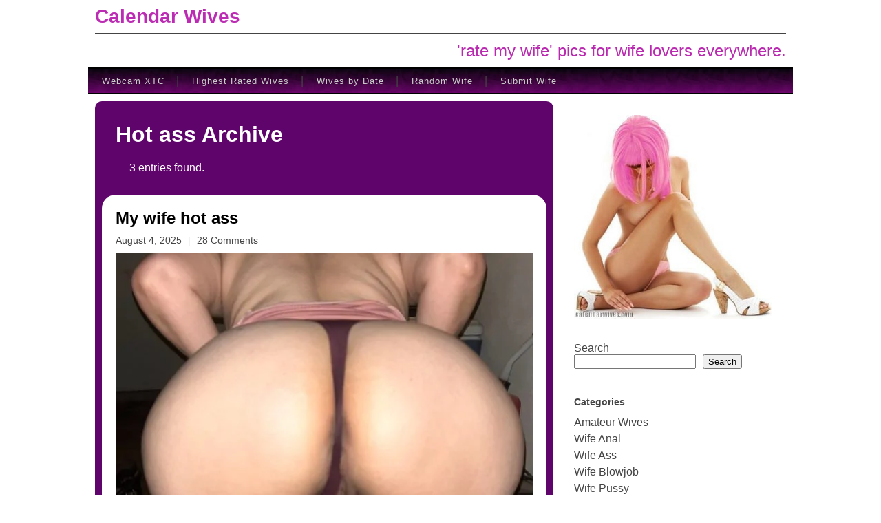

--- FILE ---
content_type: text/html; charset=UTF-8
request_url: https://calendarwives.com/tag/hot-ass/
body_size: 11905
content:
<!DOCTYPE html><html dir="ltr" lang="en-US" prefix="og: https://ogp.me/ns#"><head><meta charset="UTF-8"><meta name="viewport" content="width=device-width, initial-scale=1.0, maximum-scale=5.0, user-scalable=yes"><meta name="juicyads-site-verification" content="ae074af2a8f309d127766786cad4657b"><link media="all" href="https://calendarwives.com/wp-content/cache/autoptimize/css/autoptimize_330e99e2e317703e874b881109306a09.css" rel="stylesheet"><title>Hot ass - Calendar Wives</title><meta name="description" content="Calendar Wife pics that are tagged: Hot ass"/><meta name="robots" content="max-image-preview:large"/><meta name="google-site-verification" content="H76HzArtAROqxTY3IMxHrxRKtUtp6-72K9gglVqM1Ms"/><link rel="canonical" href="https://calendarwives.com/tag/hot-ass/"/><meta name="generator" content="All in One SEO (AIOSEO) 4.9.1.1"/> <script type="application/ld+json" class="aioseo-schema">{"@context":"https:\/\/schema.org","@graph":[{"@type":"BreadcrumbList","@id":"https:\/\/calendarwives.com\/tag\/hot-ass\/#breadcrumblist","itemListElement":[{"@type":"ListItem","@id":"https:\/\/calendarwives.com#listItem","position":1,"name":"Home","item":"https:\/\/calendarwives.com","nextItem":{"@type":"ListItem","@id":"https:\/\/calendarwives.com\/tag\/hot-ass\/#listItem","name":"Hot ass"}},{"@type":"ListItem","@id":"https:\/\/calendarwives.com\/tag\/hot-ass\/#listItem","position":2,"name":"Hot ass","previousItem":{"@type":"ListItem","@id":"https:\/\/calendarwives.com#listItem","name":"Home"}}]},{"@type":"CollectionPage","@id":"https:\/\/calendarwives.com\/tag\/hot-ass\/#collectionpage","url":"https:\/\/calendarwives.com\/tag\/hot-ass\/","name":"Hot ass - Calendar Wives","description":"Calendar Wife pics that are tagged: Hot ass","inLanguage":"en-US","isPartOf":{"@id":"https:\/\/calendarwives.com\/#website"},"breadcrumb":{"@id":"https:\/\/calendarwives.com\/tag\/hot-ass\/#breadcrumblist"}},{"@type":"Organization","@id":"https:\/\/calendarwives.com\/#organization","name":"Rate my Wife - Calendar Wives!","description":"'rate my wife' pics for wife lovers everywhere.","url":"https:\/\/calendarwives.com\/"},{"@type":"WebSite","@id":"https:\/\/calendarwives.com\/#website","url":"https:\/\/calendarwives.com\/","name":"Calendar Wives","alternateName":"Rate my Wife","description":"'rate my wife' pics for wife lovers everywhere.","inLanguage":"en-US","publisher":{"@id":"https:\/\/calendarwives.com\/#organization"}}]}</script> <link rel='dns-prefetch' href='//widgetlogic.org'/><link rel="alternate" type="application/rss+xml" title="Calendar Wives &raquo; Feed" href="https://calendarwives.com/feed/"/><link rel="alternate" type="application/rss+xml" title="Calendar Wives &raquo; Comments Feed" href="https://calendarwives.com/comments/feed/"/><link rel="alternate" type="application/rss+xml" title="Calendar Wives &raquo; Hot ass Tag Feed" href="https://calendarwives.com/tag/hot-ass/feed/"/>  <script src="//www.googletagmanager.com/gtag/js?id=G-JCMRQ57B2G" data-cfasync="false" data-wpfc-render="false" type="text/javascript" async></script> <script data-cfasync="false" data-wpfc-render="false" type="text/javascript">var mi_version='9.10.1';var mi_track_user=true;var mi_no_track_reason='';var MonsterInsightsDefaultLocations={"page_location":"https:\/\/calendarwives.com\/tag\/hot-ass\/"};if(typeof MonsterInsightsPrivacyGuardFilter==='function'){var MonsterInsightsLocations=(typeof MonsterInsightsExcludeQuery==='object')?MonsterInsightsPrivacyGuardFilter(MonsterInsightsExcludeQuery):MonsterInsightsPrivacyGuardFilter(MonsterInsightsDefaultLocations);}else{var MonsterInsightsLocations=(typeof MonsterInsightsExcludeQuery==='object')?MonsterInsightsExcludeQuery:MonsterInsightsDefaultLocations;}var disableStrs=['ga-disable-G-JCMRQ57B2G',];function __gtagTrackerIsOptedOut(){for(var index=0;index<disableStrs.length;index++){if(document.cookie.indexOf(disableStrs[index]+'=true')>-1){return true;}}return false;}if(__gtagTrackerIsOptedOut()){for(var index=0;index<disableStrs.length;index++){window[disableStrs[index]]=true;}}function __gtagTrackerOptout(){for(var index=0;index<disableStrs.length;index++){document.cookie=disableStrs[index]+'=true; expires=Thu, 31 Dec 2099 23:59:59 UTC; path=/';window[disableStrs[index]]=true;}}if('undefined'===typeof gaOptout){function gaOptout(){__gtagTrackerOptout();}}window.dataLayer=window.dataLayer||[];window.MonsterInsightsDualTracker={helpers:{},trackers:{},};if(mi_track_user){function __gtagDataLayer(){dataLayer.push(arguments);}function __gtagTracker(type,name,parameters){if(!parameters){parameters={};}if(parameters.send_to){__gtagDataLayer.apply(null,arguments);return;}if(type==='event'){parameters.send_to=monsterinsights_frontend.v4_id;var hookName=name;if(typeof parameters['event_category']!=='undefined'){hookName=parameters['event_category']+':'+name;}if(typeof MonsterInsightsDualTracker.trackers[hookName]!=='undefined'){MonsterInsightsDualTracker.trackers[hookName](parameters);}else{__gtagDataLayer('event',name,parameters);}}else{__gtagDataLayer.apply(null,arguments);}}__gtagTracker('js',new Date());__gtagTracker('set',{'developer_id.dZGIzZG':true,});if(MonsterInsightsLocations.page_location){__gtagTracker('set',MonsterInsightsLocations);}__gtagTracker('config','G-JCMRQ57B2G',{"forceSSL":"true","link_attribution":"true"});window.gtag=__gtagTracker;(function(){var noopfn=function(){return null;};var newtracker=function(){return new Tracker();};var Tracker=function(){return null;};var p=Tracker.prototype;p.get=noopfn;p.set=noopfn;p.send=function(){var args=Array.prototype.slice.call(arguments);args.unshift('send');__gaTracker.apply(null,args);};var __gaTracker=function(){var len=arguments.length;if(len===0){return;}var f=arguments[len-1];if(typeof f!=='object'||f===null||typeof f.hitCallback!=='function'){if('send'===arguments[0]){var hitConverted,hitObject=false,action;if('event'===arguments[1]){if('undefined'!==typeof arguments[3]){hitObject={'eventAction':arguments[3],'eventCategory':arguments[2],'eventLabel':arguments[4],'value':arguments[5]?arguments[5]:1,}}}if('pageview'===arguments[1]){if('undefined'!==typeof arguments[2]){hitObject={'eventAction':'page_view','page_path':arguments[2],}}}if(typeof arguments[2]==='object'){hitObject=arguments[2];}if(typeof arguments[5]==='object'){Object.assign(hitObject,arguments[5]);}if('undefined'!==typeof arguments[1].hitType){hitObject=arguments[1];if('pageview'===hitObject.hitType){hitObject.eventAction='page_view';}}if(hitObject){action='timing'===arguments[1].hitType?'timing_complete':hitObject.eventAction;hitConverted=mapArgs(hitObject);__gtagTracker('event',action,hitConverted);}}return;}function mapArgs(args){var arg,hit={};var gaMap={'eventCategory':'event_category','eventAction':'event_action','eventLabel':'event_label','eventValue':'event_value','nonInteraction':'non_interaction','timingCategory':'event_category','timingVar':'name','timingValue':'value','timingLabel':'event_label','page':'page_path','location':'page_location','title':'page_title','referrer':'page_referrer',};for(arg in args){if(!(!args.hasOwnProperty(arg)||!gaMap.hasOwnProperty(arg))){hit[gaMap[arg]]=args[arg];}else{hit[arg]=args[arg];}}return hit;}try{f.hitCallback();}catch(ex){}};__gaTracker.create=newtracker;__gaTracker.getByName=newtracker;__gaTracker.getAll=function(){return[];};__gaTracker.remove=noopfn;__gaTracker.loaded=true;window['__gaTracker']=__gaTracker;})();}else{console.log("");(function(){function __gtagTracker(){return null;}window['__gtagTracker']=__gtagTracker;window['gtag']=__gtagTracker;})();}</script>  <script data-cfasync="false" data-wpfc-render="false" type="text/javascript" id='monsterinsights-frontend-script-js-extra'>var monsterinsights_frontend={"js_events_tracking":"true","download_extensions":"doc,pdf,ppt,zip,xls,docx,pptx,xlsx","inbound_paths":"[{\"path\":\"\\\/go\\\/\",\"label\":\"affiliate\"},{\"path\":\"\\\/recommend\\\/\",\"label\":\"affiliate\"}]","home_url":"https:\/\/calendarwives.com","hash_tracking":"false","v4_id":"G-JCMRQ57B2G"};</script> <script type="text/javascript" src="https://calendarwives.com/wp-includes/js/jquery/jquery.min.js" id="jquery-core-js"></script> <link rel="https://api.w.org/" href="https://calendarwives.com/wp-json/"/><link rel="alternate" title="JSON" type="application/json" href="https://calendarwives.com/wp-json/wp/v2/tags/560"/> <script language="javascript" type="text/javascript">function ddrp_popup(URL,WIDTH,HEIGHT){day=new Date();id=day.getTime();eval("ddrppage"+id+" = window.open(URL, '"+id+"', 'toolbar=0,scrollbars=0,location=0,statusbar=0,menubar=0,resizable=0,width=' + WIDTH + ',height=' + HEIGHT + '');");}</script> <link rel="icon" href="https://calendarwives.com/wp-content/uploads/2024/05/cropped-18-plus-32x32.png" sizes="32x32"/><link rel="icon" href="https://calendarwives.com/wp-content/uploads/2024/05/cropped-18-plus-192x192.png" sizes="192x192"/><link rel="apple-touch-icon" href="https://calendarwives.com/wp-content/uploads/2024/05/cropped-18-plus-180x180.png"/><meta name="msapplication-TileImage" content="https://calendarwives.com/wp-content/uploads/2024/05/cropped-18-plus-270x270.png"/></head><body class="archive tag tag-hot-ass tag-560 wp-theme-superflex wp-child-theme-superflex-child"><div class="site-wrapper"><div class="header-inner"><div class="site-info"><div class="site-title"> <a href="https://calendarwives.com" title="Calendar Wives &mdash; &#039;rate my wife&#039; pics for wife lovers everywhere." rel="home">Calendar Wives</a></div><div class="site-description">&#039;rate my wife&#039; pics for wife lovers everywhere.</div></div><div class="clear"></div></div><div class="navigation section no-padding" role="navigation" id="after-header"><div class="navigation-inner section-inner"><div class="toggle-container" id="toggle-after-header"><div class="nav-toggle toggle"><div class="bar"></div><div class="bar"></div><div class="bar"></div><div class="clear"></div></div></div><div class="clear"></div><ul class="mobile-menu" id="mobile-after-header"><li id="menu-item-15" class="menu-item menu-item-type-custom menu-item-object-custom menu-item-15"><a href="https://webcamxtc.com/">Webcam XTC</a></li><li id="menu-item-639" class="menu-item menu-item-type-post_type menu-item-object-page menu-item-639"><a href="https://calendarwives.com/highest-rated-wives/">Highest Rated Wives</a></li><li id="menu-item-638" class="menu-item menu-item-type-post_type menu-item-object-page menu-item-638"><a href="https://calendarwives.com/wives-by-date/">Wives by Date</a></li><li id="menu-item-431" class="menu-item menu-item-type-custom menu-item-object-custom menu-item-431"><a href="https://calendarwives.com/?redirect_to=random">Random Wife</a></li><li id="menu-item-14" class="menu-item menu-item-type-post_type menu-item-object-page menu-item-14"><a href="https://calendarwives.com/submit-wife/">Submit Wife</a></li></ul><ul class="site-menu" id="display-after-header"><li class="menu-item menu-item-type-custom menu-item-object-custom menu-item-15"><a href="https://webcamxtc.com/">Webcam XTC</a></li><li class="menu-item menu-item-type-post_type menu-item-object-page menu-item-639"><a href="https://calendarwives.com/highest-rated-wives/">Highest Rated Wives</a></li><li class="menu-item menu-item-type-post_type menu-item-object-page menu-item-638"><a href="https://calendarwives.com/wives-by-date/">Wives by Date</a></li><li class="menu-item menu-item-type-custom menu-item-object-custom menu-item-431"><a href="https://calendarwives.com/?redirect_to=random">Random Wife</a></li><li class="menu-item menu-item-type-post_type menu-item-object-page menu-item-14"><a href="https://calendarwives.com/submit-wife/">Submit Wife</a></li></ul><div class="clear"></div></div></div><div class="body-wrapper section-inner"><div id="before-content-marker"></div><div class="content left" role="main"><div class="posts"><div class='page-header'><h1 class='page-title'> Hot ass Archive</h1><div class='page-entries'> 3 entries found.</div></div><div class="clear"></div><div id="post-8703" class="post-8703 post type-post status-publish format-standard has-post-thumbnail hentry category-wife-ass tag-ass tag-hot tag-hot-ass tag-pussy tag-sex tag-wife"><div class="post-header"><h3 class="post-title"><a href="https://calendarwives.com/2025/08/my-wife-hot-ass/" rel="bookmark" title="My wife hot ass">My wife hot ass</a></h3><div class="post-meta"> <span class="post-date">August 4, 2025</span> <span class="date-sep"> | </span> <span class="post-comment"> <a href="https://calendarwives.com/2025/08/my-wife-hot-ass/#comments">28 Comments</a> </span></div></div><div class="post-content"><p><img fetchpriority="high" decoding="async" src="https://calendarwives.com/wp-content/uploads/2025/08/IMG_2347-605x806.jpeg?v=1754249653" width="605" height="806" alt="My wife hot ass" style="display:inline-block"></p><p>My wife hot ass ready for sex</p><div style='text-align:center' class='yasr-auto-insert-visitor'></div><div style="text-align:right;"><a rel="nofollow" href="javascript:void(0)" title="" onmouseover="window.status=''; return true" onmouseout="window.status=''; return true" onclick="ddrp_popup('https://calendarwives.com/wp-content/plugins/dd-report-posts/report.php?c=8703', 400, 400)">(Wife pic request removal)</a></div><div class="jph-center"><a href="https://calendarwives.com/2025/08/my-wife-hot-ass/" title="My wife hot ass">Click here to rate on this pic!</a></div></div><div class="post-meta"> <span class="post-categories"><span class="category-icon"><span class="front-flap"></span></span> <a href="https://calendarwives.com/category/wife-ass/" rel="category tag">Wife Ass</a></span><p class="post-tags"> <a href="https://calendarwives.com/tag/ass/" rel="tag">ass</a><a href="https://calendarwives.com/tag/hot/" rel="tag">Hot</a><a href="https://calendarwives.com/tag/hot-ass/" rel="tag">Hot ass</a><a href="https://calendarwives.com/tag/pussy/" rel="tag">pussy</a><a href="https://calendarwives.com/tag/sex/" rel="tag">sex</a><a href="https://calendarwives.com/tag/wife/" rel="tag">Wife</a></p></div><div class="comments"> <a name="comments"></a><h2 class="comments-title"> 28 Comments				for My wife hot ass</h2><p><a class="ttc-toggle" id="ttc-toggle-8703" onclick="ttcToggle('ttc-post-8703')">Toggle comments</a></p><div class='ttc-show' id='ttc-post-8703'><ol class="commentlist"><li class="comment even thread-even depth-1" id="comment-16414"><div class="comment-intro"> <cite class='fn'>Anonymous</cite> on
 August 16, 2025:
 (<a rel="nofollow" class="comment-reply-link" href="?replytocom=16414#respond" data-commentid="16414" data-postid="8703" data-belowelement="comment-16414" data-respondelement="respond" data-replyto="Reply to Anonymous" aria-label="Reply to Anonymous">Reply</a>)</div><div class="comment-text"><blockquote><p>Can I be next? Wow on a chair! Don&#8217;t get better n that! 10* from 💯🇺🇸, she like to be shared?</p></blockquote></div></li><li class="comment odd alt thread-odd thread-alt depth-1" id="comment-15701"><div class="comment-intro"> <cite class='fn'>Anon</cite> on
 August 6, 2025:
 (<a rel="nofollow" class="comment-reply-link" href="?replytocom=15701#respond" data-commentid="15701" data-postid="8703" data-belowelement="comment-15701" data-respondelement="respond" data-replyto="Reply to Anon" aria-label="Reply to Anon">Reply</a>)</div><div class="comment-text"><blockquote><p>Awesome ass! Remove the panties I want to see you’re butt hole</p></blockquote></div></li><li class="comment even thread-even depth-1" id="comment-15662"><div class="comment-intro"> <cite class='fn'>Canuck</cite> on
 August 5, 2025:
 (<a rel="nofollow" class="comment-reply-link" href="?replytocom=15662#respond" data-commentid="15662" data-postid="8703" data-belowelement="comment-15662" data-respondelement="respond" data-replyto="Reply to Canuck" aria-label="Reply to Canuck">Reply</a>)</div><div class="comment-text"><blockquote><p>Rip off those panties, lick that bent over pussy and bang her pussy in that chair. Very sexy hot pic and woman.</p></blockquote></div><ul class="children"><li class="comment odd alt depth-2" id="comment-15872"><div class="comment-intro"> <cite class='fn'>Anonymous</cite> on
 August 7, 2025:
 (<a rel="nofollow" class="comment-reply-link" href="?replytocom=15872#respond" data-commentid="15872" data-postid="8703" data-belowelement="comment-15872" data-respondelement="respond" data-replyto="Reply to Anonymous" aria-label="Reply to Anonymous">Reply</a>)</div><div class="comment-text"><blockquote><p>Exactly what i did</p></blockquote></div><ul class="children"><li class="comment even depth-3" id="comment-16110"><div class="comment-intro"> <cite class='fn'>Canuck</cite> on
 August 11, 2025:
 (<a rel="nofollow" class="comment-reply-link" href="?replytocom=16110#respond" data-commentid="16110" data-postid="8703" data-belowelement="comment-16110" data-respondelement="respond" data-replyto="Reply to Canuck" aria-label="Reply to Canuck">Reply</a>)</div><div class="comment-text"><blockquote><p>Good man. She’s very curvy and hot. Delicious looking pussy, great full ass cheeks. Sexy back. Hot thighs.</p></blockquote></div></li></ul></li></ul></li><li class="comment odd alt thread-odd thread-alt depth-1" id="comment-15649"><div class="comment-intro"> <cite class='fn'>Anonymous</cite> on
 August 5, 2025:
 (<a rel="nofollow" class="comment-reply-link" href="?replytocom=15649#respond" data-commentid="15649" data-postid="8703" data-belowelement="comment-15649" data-respondelement="respond" data-replyto="Reply to Anonymous" aria-label="Reply to Anonymous">Reply</a>)</div><div class="comment-text"><blockquote><p>Take off the thong and post again</p></blockquote></div><ul class="children"><li class="comment even depth-2" id="comment-15871"><div class="comment-intro"> <cite class='fn'>Anonymous</cite> on
 August 7, 2025:
 (<a rel="nofollow" class="comment-reply-link" href="?replytocom=15871#respond" data-commentid="15871" data-postid="8703" data-belowelement="comment-15871" data-respondelement="respond" data-replyto="Reply to Anonymous" aria-label="Reply to Anonymous">Reply</a>)</div><div class="comment-text"><blockquote><p>Shure</p></blockquote></div></li></ul></li><li class="comment odd alt thread-even depth-1" id="comment-15644"><div class="comment-intro"> <cite class='fn'>Elitbrown78@gmail.com</cite> on
 August 5, 2025:
 (<a rel="nofollow" class="comment-reply-link" href="?replytocom=15644#respond" data-commentid="15644" data-postid="8703" data-belowelement="comment-15644" data-respondelement="respond" data-replyto="Reply to Elitbrown78@gmail.com" aria-label="Reply to Elitbrown78@gmail.com">Reply</a>)</div><div class="comment-text"><blockquote><p>That thong needs to slide to the side while I slide in her juicy pussy</p></blockquote></div><ul class="children"><li class="comment even depth-2" id="comment-15904"><div class="comment-intro"> <cite class='fn'>Anonymous</cite> on
 August 7, 2025:
 (<a rel="nofollow" class="comment-reply-link" href="?replytocom=15904#respond" data-commentid="15904" data-postid="8703" data-belowelement="comment-15904" data-respondelement="respond" data-replyto="Reply to Anonymous" aria-label="Reply to Anonymous">Reply</a>)</div><div class="comment-text"><blockquote><p>Want to see?</p></blockquote></div></li></ul></li><li class="comment odd alt thread-odd thread-alt depth-1" id="comment-15623"><div class="comment-intro"> <cite class='fn'>Shark</cite> on
 August 5, 2025:
 (<a rel="nofollow" class="comment-reply-link" href="?replytocom=15623#respond" data-commentid="15623" data-postid="8703" data-belowelement="comment-15623" data-respondelement="respond" data-replyto="Reply to Shark" aria-label="Reply to Shark">Reply</a>)</div><div class="comment-text"><blockquote><p>Yes ! Definitely a sexy gorgeous big tasty ass and pussy that needs  to be enjoyed daily . So Hot .<br/> Sharksswimming @proton.me</p></blockquote></div></li><li class="comment even thread-even depth-1" id="comment-15620"><div class="comment-intro"> <cite class='fn'>Anonymous</cite> on
 August 5, 2025:
 (<a rel="nofollow" class="comment-reply-link" href="?replytocom=15620#respond" data-commentid="15620" data-postid="8703" data-belowelement="comment-15620" data-respondelement="respond" data-replyto="Reply to Anonymous" aria-label="Reply to Anonymous">Reply</a>)</div><div class="comment-text"><blockquote><p>Quality ass deserves nut and I shall nut for this quality ass.</p></blockquote></div></li><li class="comment odd alt thread-odd thread-alt depth-1" id="comment-15619"><div class="comment-intro"> <cite class='fn'>Anonymous</cite> on
 August 5, 2025:
 (<a rel="nofollow" class="comment-reply-link" href="?replytocom=15619#respond" data-commentid="15619" data-postid="8703" data-belowelement="comment-15619" data-respondelement="respond" data-replyto="Reply to Anonymous" aria-label="Reply to Anonymous">Reply</a>)</div><div class="comment-text"><blockquote><p>Good girl</p></blockquote></div></li><li class="comment even thread-even depth-1" id="comment-15618"><div class="comment-intro"> <cite class='fn'>Anonymous</cite> on
 August 4, 2025:
 (<a rel="nofollow" class="comment-reply-link" href="?replytocom=15618#respond" data-commentid="15618" data-postid="8703" data-belowelement="comment-15618" data-respondelement="respond" data-replyto="Reply to Anonymous" aria-label="Reply to Anonymous">Reply</a>)</div><div class="comment-text"><blockquote><p>Lord mercy amazing hot ass</p></blockquote></div></li><li class="comment odd alt thread-odd thread-alt depth-1" id="comment-15612"><div class="comment-intro"> <cite class='fn'>Anonymous</cite> on
 August 4, 2025:
 (<a rel="nofollow" class="comment-reply-link" href="?replytocom=15612#respond" data-commentid="15612" data-postid="8703" data-belowelement="comment-15612" data-respondelement="respond" data-replyto="Reply to Anonymous" aria-label="Reply to Anonymous">Reply</a>)</div><div class="comment-text"><blockquote><p>Just came back to say I nutted hard to this fat ass with a long jerk session, would love for her holes to be uncovered for and proper stroke session.</p></blockquote></div><ul class="children"><li class="comment even depth-2" id="comment-15877"><div class="comment-intro"> <cite class='fn'>Anonymous</cite> on
 August 7, 2025:
 (<a rel="nofollow" class="comment-reply-link" href="?replytocom=15877#respond" data-commentid="15877" data-postid="8703" data-belowelement="comment-15877" data-respondelement="respond" data-replyto="Reply to Anonymous" aria-label="Reply to Anonymous">Reply</a>)</div><div class="comment-text"><blockquote><p>Give me your email for more pics</p></blockquote></div></li></ul></li><li class="comment odd alt thread-even depth-1" id="comment-15609"><div class="comment-intro"> <cite class='fn'>UK Chris</cite> on
 August 4, 2025:
 (<a rel="nofollow" class="comment-reply-link" href="?replytocom=15609#respond" data-commentid="15609" data-postid="8703" data-belowelement="comment-15609" data-respondelement="respond" data-replyto="Reply to UK Chris" aria-label="Reply to UK Chris">Reply</a>)</div><div class="comment-text"><blockquote><p>What an ass wow stunning.</p></blockquote></div></li><li class="comment even thread-odd thread-alt depth-1" id="comment-15572"><div class="comment-intro"> <cite class='fn'>James</cite> on
 August 4, 2025:
 (<a rel="nofollow" class="comment-reply-link" href="?replytocom=15572#respond" data-commentid="15572" data-postid="8703" data-belowelement="comment-15572" data-respondelement="respond" data-replyto="Reply to James" aria-label="Reply to James">Reply</a>)</div><div class="comment-text"><blockquote><p>If I was you, I would be balls deep in her ass daily</p></blockquote></div></li><li class="comment odd alt thread-even depth-1" id="comment-15568"><div class="comment-intro"> <cite class='fn'>Anonymous</cite> on
 August 4, 2025:
 (<a rel="nofollow" class="comment-reply-link" href="?replytocom=15568#respond" data-commentid="15568" data-postid="8703" data-belowelement="comment-15568" data-respondelement="respond" data-replyto="Reply to Anonymous" aria-label="Reply to Anonymous">Reply</a>)</div><div class="comment-text"><blockquote><p>Jesus Christ, what a great ass. I would absolutely enjoy fucking her fat ass and cumming in both her holes.</p></blockquote></div></li><li class="comment even thread-odd thread-alt depth-1" id="comment-15567"><div class="comment-intro"> <cite class='fn'>NaturalisBetter</cite> on
 August 4, 2025:
 (<a rel="nofollow" class="comment-reply-link" href="?replytocom=15567#respond" data-commentid="15567" data-postid="8703" data-belowelement="comment-15567" data-respondelement="respond" data-replyto="Reply to NaturalisBetter" aria-label="Reply to NaturalisBetter">Reply</a>)</div><div class="comment-text"><blockquote><p>Pull those panties down, and give us an unobstructed view of that sexy ass!</p></blockquote></div><ul class="children"><li class="comment odd alt depth-2" id="comment-15876"><div class="comment-intro"> <cite class='fn'>Anonymous</cite> on
 August 7, 2025:
 (<a rel="nofollow" class="comment-reply-link" href="?replytocom=15876#respond" data-commentid="15876" data-postid="8703" data-belowelement="comment-15876" data-respondelement="respond" data-replyto="Reply to Anonymous" aria-label="Reply to Anonymous">Reply</a>)</div><div class="comment-text"><blockquote><p><a href="mailto:Icmendiv@gmail.com">Icmendiv@gmail.com</a></p><p>We can share pics. I’ll send you the thongless pic</p></blockquote></div></li><li class="comment even depth-2" id="comment-15873"><div class="comment-intro"> <cite class='fn'>Anonymous</cite> on
 August 7, 2025:
 (<a rel="nofollow" class="comment-reply-link" href="?replytocom=15873#respond" data-commentid="15873" data-postid="8703" data-belowelement="comment-15873" data-respondelement="respond" data-replyto="Reply to Anonymous" aria-label="Reply to Anonymous">Reply</a>)</div><div class="comment-text"><blockquote><p>Okk</p></blockquote></div></li></ul></li><li class="comment odd alt thread-even depth-1" id="comment-15566"><div class="comment-intro"> <cite class='fn'>BBC</cite> on
 August 4, 2025:
 (<a rel="nofollow" class="comment-reply-link" href="?replytocom=15566#respond" data-commentid="15566" data-postid="8703" data-belowelement="comment-15566" data-respondelement="respond" data-replyto="Reply to BBC" aria-label="Reply to BBC">Reply</a>)</div><div class="comment-text"><blockquote><p>Great hips great ass great pussy . Just need to shove my XL black cock in there.</p></blockquote></div><ul class="children"><li class="comment even depth-2" id="comment-15902"><div class="comment-intro"> <cite class='fn'>Anonymous</cite> on
 August 7, 2025:
 (<a rel="nofollow" class="comment-reply-link" href="?replytocom=15902#respond" data-commentid="15902" data-postid="8703" data-belowelement="comment-15902" data-respondelement="respond" data-replyto="Reply to Anonymous" aria-label="Reply to Anonymous">Reply</a>)</div><div class="comment-text"><blockquote><p>She say want to see</p></blockquote></div></li></ul></li><li class="comment odd alt thread-odd thread-alt depth-1" id="comment-15565"><div class="comment-intro"> <cite class='fn'>Paul</cite> on
 August 4, 2025:
 (<a rel="nofollow" class="comment-reply-link" href="?replytocom=15565#respond" data-commentid="15565" data-postid="8703" data-belowelement="comment-15565" data-respondelement="respond" data-replyto="Reply to Paul" aria-label="Reply to Paul">Reply</a>)</div><div class="comment-text"><blockquote><p>Real nice homemade American 🇺🇸 prime ass and pussy</p></blockquote></div></li><li class="comment even thread-even depth-1" id="comment-15564"><div class="comment-intro"> <cite class='fn'>Theodore</cite> on
 August 4, 2025:
 (<a rel="nofollow" class="comment-reply-link" href="?replytocom=15564#respond" data-commentid="15564" data-postid="8703" data-belowelement="comment-15564" data-respondelement="respond" data-replyto="Reply to Theodore" aria-label="Reply to Theodore">Reply</a>)</div><div class="comment-text"><blockquote><p>Wow what a lovely view nice lovely yummy ass and hips and thighs and pussy  just love the thickness and that pretty little pussy peaking out,i would love to lick both of your holes and make you cum and squirt all in my face and then slide my big cock up in you and take you to pound town, but only if my wife can join us,we could have a foursome, what is your email?</p></blockquote></div><ul class="children"><li class="comment odd alt depth-2" id="comment-15874"><div class="comment-intro"> <cite class='fn'>Anonymous</cite> on
 August 7, 2025:
 (<a rel="nofollow" class="comment-reply-link" href="?replytocom=15874#respond" data-commentid="15874" data-postid="8703" data-belowelement="comment-15874" data-respondelement="respond" data-replyto="Reply to Anonymous" aria-label="Reply to Anonymous">Reply</a>)</div><div class="comment-text"><blockquote><p>Sound good</p><p><a href="mailto:icmendiv@gmail.com">icmendiv@gmail.com</a></p><p>We can share wives pics.</p></blockquote></div><ul class="children"><li class="comment even depth-3" id="comment-16108"><div class="comment-intro"> <cite class='fn'>Theodore</cite> on
 August 11, 2025:
 (<a rel="nofollow" class="comment-reply-link" href="?replytocom=16108#respond" data-commentid="16108" data-postid="8703" data-belowelement="comment-16108" data-respondelement="respond" data-replyto="Reply to Theodore" aria-label="Reply to Theodore">Reply</a>)</div><div class="comment-text"><blockquote><p>I just sent you a email subject Theodore</p></blockquote></div></li></ul></li></ul></li><li class="comment odd alt thread-odd thread-alt depth-1" id="comment-15563"><div class="comment-intro"> <cite class='fn'>Caspiomar77@gmail.com</cite> on
 August 4, 2025:
 (<a rel="nofollow" class="comment-reply-link" href="?replytocom=15563#respond" data-commentid="15563" data-postid="8703" data-belowelement="comment-15563" data-respondelement="respond" data-replyto="Reply to Caspiomar77@gmail.com" aria-label="Reply to Caspiomar77@gmail.com">Reply</a>)</div><div class="comment-text"><blockquote><p>Very nice ass and pussy lips</p></blockquote></div></li></ol></div></div><div id="respond" class="comment-respond"><h3 id="reply-title" class="comment-reply-title">Comment on My wife hot ass? <small><a rel="nofollow" id="cancel-comment-reply-link" href="/tag/hot-ass/#respond" style="display:none;"> - Cancel reply</a></small></h3><form action="https://calendarwives.com/wp-comments-post.php" method="post" id="commentform" class="comment-form"><p class="comment-form-comment"><textarea id="comment8703" name="comment" cols="70" rows="6" required placeholder="Comment"></textarea></p><p class="comment-form-author"><input id="author8703" name="author" type="text" placeholder="Name" value="" size="30"/></p><p class="comment-form-cookies-consent"><input id="wp-comment-cookies-consent" name="wp-comment-cookies-consent" type="checkbox" value="yes"/> <label for="wp-comment-cookies-consent">Save my name, email, and website in this browser for the next time I comment.</label></p><p class="form-submit"><input name="submit" type="submit" id="submit" class="submit" value="Post Comment"/> <input type='hidden' name='comment_post_ID' value='8703' id='comment_post_ID'/> <input type='hidden' name='comment_parent' id='comment_parent' value='0'/></p><div class="wantispam-required-fields"><input type="hidden" name="wantispam_t" class="wantispam-control wantispam-control-t" value="1768675664"/><div class="wantispam-group wantispam-group-q" style="clear: both;"> <label>Current ye@r <span class="required">*</span></label> <input type="hidden" name="wantispam_a" class="wantispam-control wantispam-control-a" value="2026"/> <input type="text" name="wantispam_q" class="wantispam-control wantispam-control-q" value="7.4.0" autocomplete="off"/></div><div class="wantispam-group wantispam-group-e" style="display: none;"> <label>Leave this field empty</label> <input type="text" name="wantispam_e_email_url_website" class="wantispam-control wantispam-control-e" value="" autocomplete="off"/></div></div></form></div><div class="clear"></div></div><div class='post-separator'></div><div id="post-8410" class="post-8410 post type-post status-publish format-standard has-post-thumbnail hentry category-wife-ass tag-ass tag-hot tag-hot-ass tag-hotwife tag-lingerie"><div class="post-header"><h3 class="post-title"><a href="https://calendarwives.com/2025/07/hot-ass-wife-hot-lingerie/" rel="bookmark" title="Hot ass wife. Hot lingerie!">Hot ass wife. Hot lingerie!</a></h3><div class="post-meta"> <span class="post-date">July 26, 2025</span> <span class="date-sep"> | </span> <span class="post-comment"> <a href="https://calendarwives.com/2025/07/hot-ass-wife-hot-lingerie/#comments">6 Comments</a> </span></div></div><div class="post-content"><p><img decoding="async" src="https://calendarwives.com/wp-content/uploads/2025/07/Asswife07-605x605.jpg?v=1753502885" width="605" height="605" alt="Hot ass wife. Hot lingerie!" style="display:inline-block"></p><p>Enjoy that hot ass!</p><div style='text-align:center' class='yasr-auto-insert-visitor'></div><div style="text-align:right;"><a rel="nofollow" href="javascript:void(0)" title="" onmouseover="window.status=''; return true" onmouseout="window.status=''; return true" onclick="ddrp_popup('https://calendarwives.com/wp-content/plugins/dd-report-posts/report.php?c=8410', 400, 400)">(Wife pic request removal)</a></div><div class="jph-center"><a href="https://calendarwives.com/2025/07/hot-ass-wife-hot-lingerie/" title="Hot ass wife. Hot lingerie!">Click here to rate on this pic!</a></div></div><div class="post-meta"> <span class="post-categories"><span class="category-icon"><span class="front-flap"></span></span> <a href="https://calendarwives.com/category/wife-ass/" rel="category tag">Wife Ass</a></span><p class="post-tags"> <a href="https://calendarwives.com/tag/ass/" rel="tag">ass</a><a href="https://calendarwives.com/tag/hot/" rel="tag">Hot</a><a href="https://calendarwives.com/tag/hot-ass/" rel="tag">Hot ass</a><a href="https://calendarwives.com/tag/hotwife/" rel="tag">hotwife</a><a href="https://calendarwives.com/tag/lingerie/" rel="tag">lingerie</a></p></div><div class="comments"> <a name="comments"></a><h2 class="comments-title"> 6 Comments				for Hot ass wife. Hot lingerie!</h2><p><a class="ttc-toggle" id="ttc-toggle-8410" onclick="ttcToggle('ttc-post-8410')">Toggle comments</a></p><div class='ttc-show' id='ttc-post-8410'><ol class="commentlist"><li class="comment even thread-even depth-1" id="comment-20164"><div class="comment-intro"> <cite class='fn'>Paco</cite> on
 October 19, 2025:
 (<a rel="nofollow" class="comment-reply-link" href="?replytocom=20164#respond" data-commentid="20164" data-postid="8410" data-belowelement="comment-20164" data-respondelement="respond" data-replyto="Reply to Paco" aria-label="Reply to Paco">Reply</a>)</div><div class="comment-text"><blockquote><p>Damn! Very nice ass! Love it!!!</p></blockquote></div></li><li class="comment odd alt thread-odd thread-alt depth-1" id="comment-19852"><div class="comment-intro"> <cite class='fn'>Vic</cite> on
 October 12, 2025:
 (<a rel="nofollow" class="comment-reply-link" href="?replytocom=19852#respond" data-commentid="19852" data-postid="8410" data-belowelement="comment-19852" data-respondelement="respond" data-replyto="Reply to Vic" aria-label="Reply to Vic">Reply</a>)</div><div class="comment-text"><blockquote><p>Very nice! Would look to see more!</p></blockquote></div></li><li class="comment even thread-even depth-1" id="comment-15203"><div class="comment-intro"> <cite class='fn'>Léobbc</cite> on
 July 29, 2025:
 (<a rel="nofollow" class="comment-reply-link" href="?replytocom=15203#respond" data-commentid="15203" data-postid="8410" data-belowelement="comment-15203" data-respondelement="respond" data-replyto="Reply to Léobbc" aria-label="Reply to Léobbc">Reply</a>)</div><div class="comment-text"><blockquote><p>Meu pau tá muito duro olhando para o cú dessa vadia gostosa!</p></blockquote></div></li><li class="comment odd alt thread-odd thread-alt depth-1" id="comment-15138"><div class="comment-intro"> <cite class='fn'>Liziel</cite> on
 July 29, 2025:
 (<a rel="nofollow" class="comment-reply-link" href="?replytocom=15138#respond" data-commentid="15138" data-postid="8410" data-belowelement="comment-15138" data-respondelement="respond" data-replyto="Reply to Liziel" aria-label="Reply to Liziel">Reply</a>)</div><div class="comment-text"><blockquote><p>What a delicious ass! She&#8217;s ready for me to stick my hard cock in. What a hot woman!</p></blockquote></div></li><li class="comment even thread-even depth-1" id="comment-15018"><div class="comment-intro"> <cite class='fn'>TanlineLover</cite> on
 July 27, 2025:
 (<a rel="nofollow" class="comment-reply-link" href="?replytocom=15018#respond" data-commentid="15018" data-postid="8410" data-belowelement="comment-15018" data-respondelement="respond" data-replyto="Reply to TanlineLover" aria-label="Reply to TanlineLover">Reply</a>)</div><div class="comment-text"><blockquote><p>Nice ass. Love to see it without the thong though.</p></blockquote></div></li><li class="comment odd alt thread-odd thread-alt depth-1" id="comment-15009"><div class="comment-intro"> <cite class='fn'>Junk</cite> on
 July 26, 2025:
 (<a rel="nofollow" class="comment-reply-link" href="?replytocom=15009#respond" data-commentid="15009" data-postid="8410" data-belowelement="comment-15009" data-respondelement="respond" data-replyto="Reply to Junk" aria-label="Reply to Junk">Reply</a>)</div><div class="comment-text"><blockquote><p>Not hot with panties on sorry 😞</p></blockquote></div></li></ol></div></div><div id="respond" class="comment-respond"><h3 id="reply-title" class="comment-reply-title">Comment on Hot ass wife. Hot lingerie!? <small><a rel="nofollow" id="cancel-comment-reply-link" href="/tag/hot-ass/#respond" style="display:none;"> - Cancel reply</a></small></h3><form action="https://calendarwives.com/wp-comments-post.php" method="post" id="commentform" class="comment-form"><p class="comment-form-comment"><textarea id="comment8410" name="comment" cols="70" rows="6" required placeholder="Comment"></textarea></p><p class="comment-form-author"><input id="author8410" name="author" type="text" placeholder="Name" value="" size="30"/></p><p class="comment-form-cookies-consent"><input id="wp-comment-cookies-consent" name="wp-comment-cookies-consent" type="checkbox" value="yes"/> <label for="wp-comment-cookies-consent">Save my name, email, and website in this browser for the next time I comment.</label></p><p class="form-submit"><input name="submit" type="submit" id="submit" class="submit" value="Post Comment"/> <input type='hidden' name='comment_post_ID' value='8410' id='comment_post_ID'/> <input type='hidden' name='comment_parent' id='comment_parent' value='0'/></p><div class="wantispam-required-fields"><input type="hidden" name="wantispam_t" class="wantispam-control wantispam-control-t" value="1768675664"/><div class="wantispam-group wantispam-group-q" style="clear: both;"> <label>Current ye@r <span class="required">*</span></label> <input type="hidden" name="wantispam_a" class="wantispam-control wantispam-control-a" value="2026"/> <input type="text" name="wantispam_q" class="wantispam-control wantispam-control-q" value="7.4.0" autocomplete="off"/></div><div class="wantispam-group wantispam-group-e" style="display: none;"> <label>Leave this field empty</label> <input type="text" name="wantispam_e_email_url_website" class="wantispam-control wantispam-control-e" value="" autocomplete="off"/></div></div></form></div><div class="clear"></div></div><div class='post-separator'></div><div id="post-1604" class="post-1604 post type-post status-publish format-standard has-post-thumbnail hentry category-wife-pussy tag-ass tag-hot tag-hot-ass tag-hot-wife tag-mature-wife tag-plump-pussy tag-pussy tag-toy-time"><div class="post-header"><h3 class="post-title"><a href="https://calendarwives.com/2024/07/hot-wife-plump-pussy-sweet-ass/" rel="bookmark" title="Hot wife , plump pussy , sweet ass">Hot wife , plump pussy , sweet ass</a></h3><div class="post-meta"> <span class="post-date">July 30, 2024</span> <span class="date-sep"> | </span> <span class="post-comment"> <a href="https://calendarwives.com/2024/07/hot-wife-plump-pussy-sweet-ass/#comments">15 Comments</a> </span></div></div><div class="post-content"><p><img decoding="async" src="https://calendarwives.com/wp-content/uploads/2024/07/IMG_5645-605x779.jpeg?v=1722290247" width="605" height="779" alt="Hot wife , plump pussy , sweet ass" style="display:inline-block"></p><p>Hope she gets you hard like she got me !!! More comments more posts</p><div style='text-align:center' class='yasr-auto-insert-visitor'></div><div style="text-align:right;"><a rel="nofollow" href="javascript:void(0)" title="" onmouseover="window.status=''; return true" onmouseout="window.status=''; return true" onclick="ddrp_popup('https://calendarwives.com/wp-content/plugins/dd-report-posts/report.php?c=1604', 400, 400)">(Wife pic request removal)</a></div><div class="jph-center"><a href="https://calendarwives.com/2024/07/hot-wife-plump-pussy-sweet-ass/" title="Hot wife , plump pussy , sweet ass">Click here to rate on this pic!</a></div></div><div class="post-meta"> <span class="post-categories"><span class="category-icon"><span class="front-flap"></span></span> <a href="https://calendarwives.com/category/wife-pussy/" rel="category tag">Wife Pussy</a></span><p class="post-tags"> <a href="https://calendarwives.com/tag/ass/" rel="tag">ass</a><a href="https://calendarwives.com/tag/hot/" rel="tag">Hot</a><a href="https://calendarwives.com/tag/hot-ass/" rel="tag">Hot ass</a><a href="https://calendarwives.com/tag/hot-wife/" rel="tag">Hot wife</a><a href="https://calendarwives.com/tag/mature-wife/" rel="tag">Mature wife</a><a href="https://calendarwives.com/tag/plump-pussy/" rel="tag">plump pussy</a><a href="https://calendarwives.com/tag/pussy/" rel="tag">pussy</a><a href="https://calendarwives.com/tag/toy-time/" rel="tag">toy time</a></p></div><div class="comments"> <a name="comments"></a><h2 class="comments-title"> 15 Comments				for Hot wife , plump pussy , sweet ass</h2><p><a class="ttc-toggle" id="ttc-toggle-1604" onclick="ttcToggle('ttc-post-1604')">Toggle comments</a></p><div class='ttc-show' id='ttc-post-1604'><ol class="commentlist"><li class="comment even thread-even depth-1" id="comment-3091"><div class="comment-intro"> <cite class='fn'>Anonymous</cite> on
 August 16, 2024:
 (<a rel="nofollow" class="comment-reply-link" href="?replytocom=3091#respond" data-commentid="3091" data-postid="1604" data-belowelement="comment-3091" data-respondelement="respond" data-replyto="Reply to Anonymous" aria-label="Reply to Anonymous">Reply</a>)</div><div class="comment-text"><blockquote><p>She needs my mouth all over that.   Hot Damn</p></blockquote></div></li><li class="comment odd alt thread-odd thread-alt depth-1" id="comment-2989"><div class="comment-intro"> <cite class='fn'>Anonymous</cite> on
 August 11, 2024:
 (<a rel="nofollow" class="comment-reply-link" href="?replytocom=2989#respond" data-commentid="2989" data-postid="1604" data-belowelement="comment-2989" data-respondelement="respond" data-replyto="Reply to Anonymous" aria-label="Reply to Anonymous">Reply</a>)</div><div class="comment-text"><blockquote><p>Omg I want to cum in that plump pussy</p></blockquote></div></li><li class="comment even thread-even depth-1" id="comment-2805"><div class="comment-intro"> <cite class='fn'>NaturalisBetter</cite> on
 August 6, 2024:
 (<a rel="nofollow" class="comment-reply-link" href="?replytocom=2805#respond" data-commentid="2805" data-postid="1604" data-belowelement="comment-2805" data-respondelement="respond" data-replyto="Reply to NaturalisBetter" aria-label="Reply to NaturalisBetter">Reply</a>)</div><div class="comment-text"><blockquote><p>Can we get a shot from directly behind showing her goodies?  Love the hair!  Hope you spend some quality time burying your face in that beauty…</p></blockquote></div></li><li class="comment odd alt thread-odd thread-alt depth-1" id="comment-2783"><div class="comment-intro"> <cite class='fn'>Dirtydan80241@yahoo.com</cite> on
 August 5, 2024:
 (<a rel="nofollow" class="comment-reply-link" href="?replytocom=2783#respond" data-commentid="2783" data-postid="1604" data-belowelement="comment-2783" data-respondelement="respond" data-replyto="Reply to Dirtydan80241@yahoo.com" aria-label="Reply to Dirtydan80241@yahoo.com">Reply</a>)</div><div class="comment-text"><blockquote><p>I wish I could take a picture of my hard cock and send it to you</p></blockquote></div><ul class="children"><li class="comment even depth-2" id="comment-2789"><div class="comment-intro"> <cite class='fn'>Anonymous</cite> on
 August 5, 2024:
 (<a rel="nofollow" class="comment-reply-link" href="?replytocom=2789#respond" data-commentid="2789" data-postid="1604" data-belowelement="comment-2789" data-respondelement="respond" data-replyto="Reply to Anonymous" aria-label="Reply to Anonymous">Reply</a>)</div><div class="comment-text"><blockquote><p>Oh my gets me excited to know my wife gets you hard !!!  Love it wish I could see</p></blockquote></div></li><li class="comment odd alt depth-2" id="comment-2788"><div class="comment-intro"> <cite class='fn'>Anonymous</cite> on
 August 5, 2024:
 (<a rel="nofollow" class="comment-reply-link" href="?replytocom=2788#respond" data-commentid="2788" data-postid="1604" data-belowelement="comment-2788" data-respondelement="respond" data-replyto="Reply to Anonymous" aria-label="Reply to Anonymous">Reply</a>)</div><div class="comment-text"><blockquote><p>Oh my gets me excited to know my wife gets you hard !!!</p></blockquote></div></li></ul></li><li class="comment even thread-even depth-1" id="comment-2716"><div class="comment-intro"> <cite class='fn'>MattF</cite> on
 August 1, 2024:
 (<a rel="nofollow" class="comment-reply-link" href="?replytocom=2716#respond" data-commentid="2716" data-postid="1604" data-belowelement="comment-2716" data-respondelement="respond" data-replyto="Reply to MattF" aria-label="Reply to MattF">Reply</a>)</div><div class="comment-text"><blockquote><p>Throbbing hard!! Let her know I&#8217;m jerking off and cumming to her as soon as I finish this post! I want to fuck your wife!</p></blockquote></div><ul class="children"><li class="comment odd alt depth-2" id="comment-2766"><div class="comment-intro"> <cite class='fn'>Anonymous</cite> on
 August 4, 2024:
 (<a rel="nofollow" class="comment-reply-link" href="?replytocom=2766#respond" data-commentid="2766" data-postid="1604" data-belowelement="comment-2766" data-respondelement="respond" data-replyto="Reply to Anonymous" aria-label="Reply to Anonymous">Reply</a>)</div><div class="comment-text"><blockquote><p>Omg that is so so HOT !!!!!!</p></blockquote></div></li></ul></li><li class="comment even thread-odd thread-alt depth-1" id="comment-2695"><div class="comment-intro"> <cite class='fn'>Rod</cite> on
 August 1, 2024:
 (<a rel="nofollow" class="comment-reply-link" href="?replytocom=2695#respond" data-commentid="2695" data-postid="1604" data-belowelement="comment-2695" data-respondelement="respond" data-replyto="Reply to Rod" aria-label="Reply to Rod">Reply</a>)</div><div class="comment-text"><blockquote><p>Love to see more of that ass</p></blockquote></div></li><li class="comment odd alt thread-even depth-1" id="comment-2676"><div class="comment-intro"> <cite class='fn'>Jake</cite> on
 July 31, 2024:
 (<a rel="nofollow" class="comment-reply-link" href="?replytocom=2676#respond" data-commentid="2676" data-postid="1604" data-belowelement="comment-2676" data-respondelement="respond" data-replyto="Reply to Jake" aria-label="Reply to Jake">Reply</a>)</div><div class="comment-text"><blockquote><p>She’s So sexy, I want to tongue wash her pussy &amp; asshole till she faints!</p></blockquote></div></li><li class="comment even thread-odd thread-alt depth-1" id="comment-2673"><div class="comment-intro"> <cite class='fn'>Anonymous</cite> on
 July 31, 2024:
 (<a rel="nofollow" class="comment-reply-link" href="?replytocom=2673#respond" data-commentid="2673" data-postid="1604" data-belowelement="comment-2673" data-respondelement="respond" data-replyto="Reply to Anonymous" aria-label="Reply to Anonymous">Reply</a>)</div><div class="comment-text"><blockquote><p>The better the pic the better the comments take one spred close up</p></blockquote></div></li><li class="comment odd alt thread-even depth-1" id="comment-2671"><div class="comment-intro"> <cite class='fn'>Dale</cite> on
 July 31, 2024:
 (<a rel="nofollow" class="comment-reply-link" href="?replytocom=2671#respond" data-commentid="2671" data-postid="1604" data-belowelement="comment-2671" data-respondelement="respond" data-replyto="Reply to Dale" aria-label="Reply to Dale">Reply</a>)</div><div class="comment-text"><blockquote><p>Wow yes, my fat cock is rock hard ready to slip inside her beautiful plump pussy and slowly fuck her to orgasm. Love to see more <a href="mailto:daled3139@outlook.com">daled3139@outlook.com</a></p></blockquote></div></li><li class="comment even thread-odd thread-alt depth-1" id="comment-2666"><div class="comment-intro"> <cite class='fn'>Kendle.fullerton95@gmail.com</cite> on
 July 30, 2024:
 (<a rel="nofollow" class="comment-reply-link" href="?replytocom=2666#respond" data-commentid="2666" data-postid="1604" data-belowelement="comment-2666" data-respondelement="respond" data-replyto="Reply to Kendle.fullerton95@gmail.com" aria-label="Reply to Kendle.fullerton95@gmail.com">Reply</a>)</div><div class="comment-text"><blockquote><p>OOOOOOOOOOO I love watching a lady cum like this</p></blockquote></div><ul class="children"><li class="comment odd alt depth-2" id="comment-2693"><div class="comment-intro"> <cite class='fn'>Anonymous</cite> on
 August 1, 2024:
 (<a rel="nofollow" class="comment-reply-link" href="?replytocom=2693#respond" data-commentid="2693" data-postid="1604" data-belowelement="comment-2693" data-respondelement="respond" data-replyto="Reply to Anonymous" aria-label="Reply to Anonymous">Reply</a>)</div><div class="comment-text"><blockquote><p>I’m with you it’s so so amazing !!!!</p></blockquote></div></li></ul></li><li class="comment even thread-even depth-1" id="comment-2660"><div class="comment-intro"> <cite class='fn'>Anonymous</cite> on
 July 30, 2024:
 (<a rel="nofollow" class="comment-reply-link" href="?replytocom=2660#respond" data-commentid="2660" data-postid="1604" data-belowelement="comment-2660" data-respondelement="respond" data-replyto="Reply to Anonymous" aria-label="Reply to Anonymous">Reply</a>)</div><div class="comment-text"><blockquote><p>Not yet but I will be that is one sexy  ass</p></blockquote></div></li></ol></div></div><div id="respond" class="comment-respond"><h3 id="reply-title" class="comment-reply-title">Comment on Hot wife , plump pussy , sweet ass? <small><a rel="nofollow" id="cancel-comment-reply-link" href="/tag/hot-ass/#respond" style="display:none;"> - Cancel reply</a></small></h3><form action="https://calendarwives.com/wp-comments-post.php" method="post" id="commentform" class="comment-form"><p class="comment-form-comment"><textarea id="comment1604" name="comment" cols="70" rows="6" required placeholder="Comment"></textarea></p><p class="comment-form-author"><input id="author1604" name="author" type="text" placeholder="Name" value="" size="30"/></p><p class="comment-form-cookies-consent"><input id="wp-comment-cookies-consent" name="wp-comment-cookies-consent" type="checkbox" value="yes"/> <label for="wp-comment-cookies-consent">Save my name, email, and website in this browser for the next time I comment.</label></p><p class="form-submit"><input name="submit" type="submit" id="submit" class="submit" value="Post Comment"/> <input type='hidden' name='comment_post_ID' value='1604' id='comment_post_ID'/> <input type='hidden' name='comment_parent' id='comment_parent' value='0'/></p><div class="wantispam-required-fields"><input type="hidden" name="wantispam_t" class="wantispam-control wantispam-control-t" value="1768675664"/><div class="wantispam-group wantispam-group-q" style="clear: both;"> <label>Current ye@r <span class="required">*</span></label> <input type="hidden" name="wantispam_a" class="wantispam-control wantispam-control-a" value="2026"/> <input type="text" name="wantispam_q" class="wantispam-control wantispam-control-q" value="7.4.0" autocomplete="off"/></div><div class="wantispam-group wantispam-group-e" style="display: none;"> <label>Leave this field empty</label> <input type="text" name="wantispam_e_email_url_website" class="wantispam-control wantispam-control-e" value="" autocomplete="off"/></div></div></form></div><div class="clear"></div></div><div class='post-separator'></div></div><div class="clear"></div><div class="page-nav"><div class="clear"></div></div></div><div id="after-content-marker"></div><div id="primary" class="sidebar right" role="complementary"><div class="widget widget_media_image"><div class="widget-content"><img width="363" height="374" src="https://calendarwives.com/wp-content/uploads/2024/05/naked-girl.jpg" class="image wp-image-18  attachment-full size-full" alt="naked wife" style="max-width: 100%; height: auto;" decoding="async" loading="lazy"/></div><div class="clear"></div></div><div class="widget widget_block widget_search"><div class="widget-content"><form role="search" method="get" action="https://calendarwives.com/" class="wp-block-search__button-outside wp-block-search__text-button wp-block-search"><label class="wp-block-search__label" for="wp-block-search__input-1">Search</label><div class="wp-block-search__inside-wrapper"><input class="wp-block-search__input" id="wp-block-search__input-1" placeholder="" value="" type="search" name="s" required /><button aria-label="Search" class="wp-block-search__button wp-element-button" type="submit">Search</button></div></form></div><div class="clear"></div></div><div class="widget widget_categories"><div class="widget-content"><h3 class="widget-title">Categories</h3><ul><li class="cat-item cat-item-1"><a href="https://calendarwives.com/category/amateur-wives/">Amateur Wives</a></li><li class="cat-item cat-item-3"><a href="https://calendarwives.com/category/wife-anal/">Wife Anal</a></li><li class="cat-item cat-item-4"><a href="https://calendarwives.com/category/wife-ass/">Wife Ass</a></li><li class="cat-item cat-item-5"><a href="https://calendarwives.com/category/wife-blowjob/">Wife Blowjob</a></li><li class="cat-item cat-item-6"><a href="https://calendarwives.com/category/wife-pussy/">Wife Pussy</a></li><li class="cat-item cat-item-7"><a href="https://calendarwives.com/category/wife-sex/">Wife Sex</a></li><li class="cat-item cat-item-8"><a href="https://calendarwives.com/category/wife-tits/">Wife Tits</a></li></ul></div><div class="clear"></div></div></div><div class="clear"></div></div><div class="footer"><div class="footer-inner section-inner"><div class="clear"></div></div></div><div class="credits section no-padding" role="contentinfo"><div class="credits-inner section-inner"><p class="credits-left"> &copy; 2026 <a href="https://calendarwives.com" title="Calendar Wives">Calendar Wives</a> - <a href="/faqs/">FAQs</a></p><p class="credits-right"> <a href="/privacy-policy/">Privacy Policy</a> <span> </span> &mdash; <a title="To the top" class="tothetop">TOP &uarr;</a></p><div class="clear"></div></div></div></div>  <script type="speculationrules">{"prefetch":[{"source":"document","where":{"and":[{"href_matches":"/*"},{"not":{"href_matches":["/wp-*.php","/wp-admin/*","/wp-content/uploads/*","/wp-content/*","/wp-content/plugins/*","/wp-content/themes/superflex-child/*","/wp-content/themes/superflex/*","/*\\?(.+)"]}},{"not":{"selector_matches":"a[rel~=\"nofollow\"]"}},{"not":{"selector_matches":".no-prefetch, .no-prefetch a"}}]},"eagerness":"conservative"}]}</script> <script type="module" src="https://calendarwives.com/wp-content/plugins/all-in-one-seo-pack/dist/Lite/assets/table-of-contents.95d0dfce.js" id="aioseo/js/src/vue/standalone/blocks/table-of-contents/frontend.js-js"></script> <script type="text/javascript" src="https://widgetlogic.org/v2/js/data.js?t=1768651200" id="widget-logic_live_match_widget-js"></script> <script type="text/javascript" id="yasr-window-var-js-extra">var yasrWindowVar={"siteUrl":"https://calendarwives.com","adminUrl":"https://calendarwives.com/wp-admin/","ajaxurl":"https://calendarwives.com/wp-admin/admin-ajax.php","visitorStatsEnabled":"yes","ajaxEnabled":"yes","loaderHtml":"\u003Cdiv id=\"yasr-loader\" style=\"display: inline-block\"\u003E\u00a0 \u003Cimg src=\"https://calendarwives.com/wp-content/plugins/yet-another-stars-rating/includes/img/loader.gif\" \r\n                 title=\"yasr-loader\" alt=\"yasr-loader\" height=\"16\" width=\"16\"\u003E\u003C/div\u003E","loaderUrl":"https://calendarwives.com/wp-content/plugins/yet-another-stars-rating/includes/img/loader.gif","isUserLoggedIn":"false","isRtl":"false","starSingleForm":"\"star\"","starsPluralForm":"\"stars\"","textAfterVr":"\"[Total: %total_count%  Average: %average%]\"","textRating":"\"Rating\"","textLoadRanking":"\"Loading, please wait\"","textVvStats":"\"out of 5 stars\"","textOrderBy":"\"Order by\"","textMostRated":"\"Most Rated\"","textHighestRated":"\"Highest Rated\"","textLeftColumnHeader":"\"Post\""};</script> <script id="wp-emoji-settings" type="application/json">{"baseUrl":"https://s.w.org/images/core/emoji/17.0.2/72x72/","ext":".png","svgUrl":"https://s.w.org/images/core/emoji/17.0.2/svg/","svgExt":".svg","source":{"concatemoji":"https://calendarwives.com/wp-includes/js/wp-emoji-release.min.js"}}</script> <script type="module">/*! This file is auto-generated */
const a=JSON.parse(document.getElementById("wp-emoji-settings").textContent),o=(window._wpemojiSettings=a,"wpEmojiSettingsSupports"),s=["flag","emoji"];function i(e){try{var t={supportTests:e,timestamp:(new Date).valueOf()};sessionStorage.setItem(o,JSON.stringify(t))}catch(e){}}function c(e,t,n){e.clearRect(0,0,e.canvas.width,e.canvas.height),e.fillText(t,0,0);t=new Uint32Array(e.getImageData(0,0,e.canvas.width,e.canvas.height).data);e.clearRect(0,0,e.canvas.width,e.canvas.height),e.fillText(n,0,0);const a=new Uint32Array(e.getImageData(0,0,e.canvas.width,e.canvas.height).data);return t.every((e,t)=>e===a[t])}function p(e,t){e.clearRect(0,0,e.canvas.width,e.canvas.height),e.fillText(t,0,0);var n=e.getImageData(16,16,1,1);for(let e=0;e<n.data.length;e++)if(0!==n.data[e])return!1;return!0}function u(e,t,n,a){switch(t){case"flag":return n(e,"\ud83c\udff3\ufe0f\u200d\u26a7\ufe0f","\ud83c\udff3\ufe0f\u200b\u26a7\ufe0f")?!1:!n(e,"\ud83c\udde8\ud83c\uddf6","\ud83c\udde8\u200b\ud83c\uddf6")&&!n(e,"\ud83c\udff4\udb40\udc67\udb40\udc62\udb40\udc65\udb40\udc6e\udb40\udc67\udb40\udc7f","\ud83c\udff4\u200b\udb40\udc67\u200b\udb40\udc62\u200b\udb40\udc65\u200b\udb40\udc6e\u200b\udb40\udc67\u200b\udb40\udc7f");case"emoji":return!a(e,"\ud83e\u1fac8")}return!1}function f(e,t,n,a){let r;const o=(r="undefined"!=typeof WorkerGlobalScope&&self instanceof WorkerGlobalScope?new OffscreenCanvas(300,150):document.createElement("canvas")).getContext("2d",{willReadFrequently:!0}),s=(o.textBaseline="top",o.font="600 32px Arial",{});return e.forEach(e=>{s[e]=t(o,e,n,a)}),s}function r(e){var t=document.createElement("script");t.src=e,t.defer=!0,document.head.appendChild(t)}a.supports={everything:!0,everythingExceptFlag:!0},new Promise(t=>{let n=function(){try{var e=JSON.parse(sessionStorage.getItem(o));if("object"==typeof e&&"number"==typeof e.timestamp&&(new Date).valueOf()<e.timestamp+604800&&"object"==typeof e.supportTests)return e.supportTests}catch(e){}return null}();if(!n){if("undefined"!=typeof Worker&&"undefined"!=typeof OffscreenCanvas&&"undefined"!=typeof URL&&URL.createObjectURL&&"undefined"!=typeof Blob)try{var e="postMessage("+f.toString()+"("+[JSON.stringify(s),u.toString(),c.toString(),p.toString()].join(",")+"));",a=new Blob([e],{type:"text/javascript"});const r=new Worker(URL.createObjectURL(a),{name:"wpTestEmojiSupports"});return void(r.onmessage=e=>{i(n=e.data),r.terminate(),t(n)})}catch(e){}i(n=f(s,u,c,p))}t(n)}).then(e=>{for(const n in e)a.supports[n]=e[n],a.supports.everything=a.supports.everything&&a.supports[n],"flag"!==n&&(a.supports.everythingExceptFlag=a.supports.everythingExceptFlag&&a.supports[n]);var t;a.supports.everythingExceptFlag=a.supports.everythingExceptFlag&&!a.supports.flag,a.supports.everything||((t=a.source||{}).concatemoji?r(t.concatemoji):t.wpemoji&&t.twemoji&&(r(t.twemoji),r(t.wpemoji)))});</script> <script defer src="https://calendarwives.com/wp-content/cache/autoptimize/js/autoptimize_6f67428e39aad73ec58870baed3d295e.js"></script></body></html>
<!-- *´¨)
     ¸.•´¸.•*´¨) ¸.•*¨)
     (¸.•´ (¸.•` ¤ Comet Cache is Fully Functional ¤ ´¨) -->

<!-- Cache File Version Salt:       n/a -->

<!-- Cache File URL:                https://calendarwives.com/tag/hot-ass/ -->
<!-- Cache File Path:               /cache/comet-cache/cache/https/calendarwives-com/tag/hot-ass.html -->

<!-- Cache File Generated Via:      HTTP request -->
<!-- Cache File Generated On:       Jan 17th, 2026 @ 6:47 pm UTC -->
<!-- Cache File Generated In:       1.29295 seconds -->

<!-- Cache File Expires On:         Jan 24th, 2026 @ 6:47 pm UTC -->
<!-- Cache File Auto-Rebuild On:    Jan 24th, 2026 @ 6:47 pm UTC -->

--- FILE ---
content_type: text/css
request_url: https://calendarwives.com/wp-content/cache/autoptimize/css/autoptimize_330e99e2e317703e874b881109306a09.css
body_size: 8983
content:
img:is([sizes=auto i],[sizes^="auto," i]){contain-intrinsic-size:3000px 1500px}
img.wp-smiley,img.emoji{display:inline !important;border:none !important;box-shadow:none !important;height:1em !important;width:1em !important;margin:0 .07em !important;vertical-align:-.1em !important;background:0 0 !important;padding:0 !important}
/*! This file is auto-generated */
.wp-block-button__link{color:#fff;background-color:#32373c;border-radius:9999px;box-shadow:none;text-decoration:none;padding:calc(.667em + 2px) calc(1.333em + 2px);font-size:1.125em}.wp-block-file__button{background:#32373c;color:#fff;text-decoration:none}
.widget-logic-widget-widget-container{padding:15px}.widget-logic-widget-widget-content{margin-top:10px}
html,body{margin:0;padding:0}blockquote:before,blockquote:after{content:""}body{margin:0 auto;padding:0;border:none;color:#444;font-size:16px;font-family:arial}a:link{color:#444;text-decoration:none}a:visited{color:#444;text-decoration:none}a:hover{color:#888}a:active{color:#888;text-decoration:none}img{max-width:100%;height:auto}.hidden{display:none}.clear{clear:both}.left{float:left}.right{float:right}.section{position:relative}.section.no-padding{padding:0}.section-inner{max-width:100%;margin:0 auto}.site-wrapper{overflow:hidden}.body-wrapper{margin:0}.content{width:72%;margin:10px;background-color:#000;border-radius:20px}.sidebar{width:25%;border-radius:20px;margin:10px 10px 10px 0}.header-cover{overflow-y:hidden}.header{padding:8% 0;background:no-repeat center;background-size:cover}.header-inner{text-align:center}.site-info{display:inline-block;padding:10px;background-color:#000}.site-title{margin:0;padding:0;border:0;font-weight:400;font-style:normal;font-size:100%;line-height:1;text-align:center}.site-title a{color:#fff;font-weight:700;font-size:1.75em}.site-description:before{content:"";display:block;width:100%;height:2px;background-color:#444;margin:10px auto}.site-description{margin:0;font-weight:300;color:#888;text-align:center;font-size:1.5em}.navigation{background-color:#100;border-top:2px solid #000;border-bottom:2px solid #000}.navigation li:hover{background:#600}.site-menu ul{list-style:none;margin:0;padding:0;position:absolute;left:-9999px;display:none;z-index:999}.site-menu ul li{float:none;display:block}.site-menu li{position:relative}.site-menu>li{float:left}.site-menu>li:before{content:"|";display:block;position:absolute;left:0;top:50%;margin-top:-9px;margin-left:-3px;font-size:16px;color:#444;font-weight:300;z-index:1000}.site-menu>li:first-child:before{content:none}.site-menu a{display:block;padding:10px 20px;letter-spacing:1px;color:#ccc;font-size:13px}.site-menu a:hover,.site-menu .current-menu-item a{color:#fff}.site-menu>.has-children a,.site-menu>.menu-item-has-children a,.site-menu>.page_item_has_children a{padding-right:35px}.site-menu>.has-children:after,.site-menu>.menu-item-has-children:after,.site-menu>.page_item_has_children:after{content:"";display:block;border:5px solid transparent;border-top-color:#888;position:absolute;z-index:1001;right:17px;top:50%;margin-top:-2px}.site-menu>.has-children:hover:after,.site-menu>.menu-item-has-children:hover:after,.site-menu>.page_item_has_children:hover:after{border-top-color:#fff}.site-menu li:hover>a{color:#fff}.site-menu ul>.has-children:after,.site-menu ul>.menu-item-has-children:after,.site-menu ul>.page_item_has_children:after{content:"";display:block;border:6px solid transparent;border-left-color:#bbb;position:absolute;z-index:1001;right:10px;top:50%;margin-top:-5px}.site-menu ul>.has-children:hover:after,.site-menu ul>.menu-item-has-children:hover:after,.site-menu ul>.page_item_has_children:hover:after{border-right-color:#fff}.site-menu ul li{width:240px;background:#100}.site-menu ul a{padding:10px 20px;line-height:120%;box-sizing:border-box;border-bottom:1px solid #444}.site-menu ul>li:last-child a{border-bottom-width:0}.site-menu li:hover>ul{opacity:1;left:0;display:block}.site-menu ul li:hover>ul{top:0;left:240px;margin-left:0}.toggle-container{display:none}.mobile-menu{display:none}p{word-wrap:break-word}.post{padding:10px;margin:10px;background-color:#fff;border-radius:20px}.post-separator{margin-bottom:30px}.grid{width:29%;height:300px;overflow:hidden;padding:1%;margin:1%}.featured-image{position:relative;display:block;margin:0 10px}.grid .featured-image{margin:0}.post-header{margin-bottom:10px}.post-title{font-size:2em;font-weight:700;margin:10px 0;padding:0 10px;color:#000}.post-meta{font-size:.9em;margin:10px 0;padding:0 10px}.date-sep{margin:0 5px;color:#ddd}.post-categories{position:relative;font-size:1em;font-weight:400;line-height:120%;padding-left:36px}.post-views{overflow:hidden;height:36px;padding:0 10px}.category-icon,.category-icon:after,.front-flap,.front-flap:after{display:block;position:absolute}.category-icon{left:0;top:2px;width:24px;height:16px;background:#444;border-radius:0 2px 2px;border:1px solid #fff}.category-icon:after{content:"";width:12px;height:3px;top:-3px;left:0;background:#444;border-radius:1px 1px 0 0;border:1px solid #fff}.front-flap{height:13px;width:22px;bottom:-1px;right:-2px;background:#444;border-radius:2px;border:1px solid #fff;transform:skew(-25deg,0deg)}.post-tags{margin:10px}.post-tags a{position:relative;font-size:12px;font-weight:700;text-transform:uppercase;color:#fff !important;background:#444;display:inline-block;padding:6px;margin-bottom:5px;margin-right:20px;border-radius:0 2px 2px 0}.post-tags a:after{border-top:12px solid transparent;border-right:12px solid #444;border-bottom:12px solid transparent;content:"";height:0;position:absolute;top:0;left:-12px;width:0}.post-tags a:before{content:"";display:block;position:absolute;left:-4px;top:50%;margin-top:-2px;width:4px;height:4px;background:#fff !important;border-radius:99px;z-index:10}.post-tags a:hover{background:#000;color:#fff !important}.post-tags a:hover:after{border-right-color:#000}.post-tags-inverse{margin-top:20px;margin-left:12px}.post-tags-inverse a{position:relative;font-size:12px;font-weight:700;text-transform:uppercase;color:#000 !important;background:#bbb;display:inline-block;padding:6px;margin-bottom:5px;margin-right:20px;border-radius:0 2px 2px 0}.post-tags-inverse a:after{border-top:12px solid transparent;border-right:12px solid #bbb;border-bottom:12px solid transparent;content:"";height:0;position:absolute;top:0;left:-12px;width:0}.post-tags-inverse a:before{content:"";display:block;position:absolute;left:-4px;top:50%;margin-top:-2px;width:4px;height:4px;background:#000 !important;border-radius:99px;z-index:10}.post-tags-inverse a:hover{background:#fff;color:#000!important}.post-tags-inverse a:hover:after{border-right-color:#fff}.post-nav{font-size:.8em;border-top:4px solid #eee;border-bottom:4px solid #eee;margin:30px 0;padding:0 10px}.post-nav a{display:block;position:relative;float:left;padding:15px 0;max-width:49%}.post-nav h5{text-transform:uppercase;letter-spacing:1px;font-size:.8em;margin:8px 0;font-weight:700}.post-nav-newer h5{text-align:right}.post-nav-newer,.content a.post-nav-newer{float:right;text-align:right}.post-content{font-size:1em;margin:10px 0 30px;padding:0 10px}.post-content p{text-align:justify}.post-content p,.post-content blockquote,.post-content ul,.post-content ol,.post-content address,.post-content dl,.wp-caption,.post-content pre{line-height:120%}.wp-caption{border:1px solid #ddd;text-align:center;background-color:#f3f3f3;padding-top:5px;margin:1px}.wp-caption img{margin:0;padding:0;border:0 none}.wp-caption p.wp-caption-text{font-size:11px;line-height:17px;padding:0 0 5px;margin:0;text-align:center}.post-content>*:first-child{margin-top:0}.post-content *:last-child{margin-bottom:0}.post-content h1,.post-content h2,.post-content h3,.post-content h4,.post-content h5,.post-content h6{margin:40px 0 20px;color:#444;line-height:120%}.content h1{font-size:2em;font-weight:700}.content h2{font-size:1.75em;font-weight:700}.content h3{font-size:1.5em;font-weight:700}.content h4{font-size:1.25em}.content h5{font-size:1.1em}.content h6{font-size:.9em;font-weight:700;text-transform:uppercase;letter-spacing:1px}.comments{padding:10px;margin:10px 0}.comments-title{margin:10px 0}blockquote>*:before{content:'\201C'}blockquote>*:after{content:'\201D'}blockquote q:before{content:'\2018'}blockquote q:after{content:'\2019'}.comment-intro{margin-bottom:5px}.comment-intro cite{font-weight:700}.comment-text{margin-left:0}li.comment,li>div.comment-text{margin-bottom:10px;position:relative}li>div.comment-text{border-bottom:1px solid #eee}.comments ol.commentlist>li:first-child{border-top:1px solid #eee;padding-top:25px}.children>li.comment{padding-left:5%}.children .children>li.comment{padding-left:10%}.children .children .children>li.comment{padding-left:15%}.children .children .children .children>li.comment{padding-left:20%}.children .children .children .children .children>li.comment{padding-left:25%}.comment .children li:last-child{margin-bottom:0}.commentlist>li.comment:last-child,.commentlist>li.comment div.comment:last-child{margin-bottom:0}.comment-respond{padding:0 10px}.comments .pingbacks{margin-top:5.5%}.pingbacks-inner{margin:0 auto}.pingbacks-title{margin-bottom:20px}.pingbacklist li{padding:.5em;line-height:120%}.pingbacklist li:nth-child(odd){background:#f9f9f9}.pingbacklist .comment-edit-link{color:#999}.pingbacklist .comment-edit-link:hover{color:#444;text-decoration:none}.comment-meta{margin-bottom:1em}.comment-form p:last-child{margin-bottom:0}p.comment-notes,p.logged-in-as{margin-bottom:5%;color:#888}.comment-form input[type=text],.comment-form input[type=email],.comment-form input.password,.comment-form textarea{border:none;background:#eee;font-size:1em;color:#444;width:98%;border:1px solid #ddd}.comment-form textarea{line-height:120%;height:100px}.comment-form input{max-width:75%}.comment-form input[type=submit]{width:auto;max-width:none;padding:30px;margin-bottom:0;border:none;background:#444;color:#fff;border-radius:10px}.comment-form input[type=submit]:hover{cursor:pointer;background:#000}.comment-form input[type=submit]:active{top:1px;position:relative}p.form-allowed-tags{margin-top:1.5em;line-height:120%}.form-submit{margin-top:1.5em}.search-title{color:#fff;margin-left:10px}.page-header{margin:30px}.page-entries{margin:0 0 20px 20px}.page-nav{margin:30px}.page-nav a{font-weight:700;font-size:.9rem;text-transform:uppercase;letter-spacing:1px;color:#fff}.page-nav .post-nav-older{float:left}.page-nav .post-nav-newer{float:right}.searchform{position:relative}.searchform input{height:22px}.searchform input#s{width:99%;padding:5px;background:#fff;border:1px solid #ddd;border-right:none;font-size:1rem;border-radius:3px 0 0 3px}.searchform #s:focus{outline:none;background:#eee;color:#444}.searchform #searchsubmit{position:absolute;right:0;top:0;width:80px;line-height:1;border:none;background:#222;border:1px solid #000;color:#fff;text-transform:uppercase;letter-spacing:1px;font-size:.8rem;border-radius:0 3px 3px 0}.searchform #searchsubmit:hover{cursor:pointer;background-color:#000;border-color:#222}.widget{padding:10px;margin:10px;border-radius:20px}#before-content-area,#after-content-area,#before-post-area,#after-post-area,#before-comments-area.widget{padding:0;margin:0}.widget-title{font-size:.9rem;margin:10px 0;padding:0}.widget-content *:last-child{margin-bottom:0}.widget-content p{line-height:150%;margin-bottom:1em}.widget-content ol,ul{list-style:none;margin:0;padding-left:0}.widget-content li ul>li:first-child{margin-top:10px}.widget-content .page_item_has_children{padding-bottom:0}.widget-content li ul li{padding-left:15px}.widget-content ul li .post-date{margin-left:5px;color:#999}.widget-content>ul>li:first-child{border-top:0}.widget_search form{position:relative}.widget_search input{height:100%}.widget_search input#s{width:100%;padding:5px;background:#fff;border:1px solid #ddd;border-right:none;font-size:1rem;border-radius:3px 0 0 3px}.widget_search #s:focus{outline:none;background:#eee;color:#444}.widget_search #searchsubmit{position:absolute;right:0;top:0;width:80px;line-height:1;border:none;background:#222;border:1px solid #000;color:#fff;text-transform:uppercase;font-size:.8rem;border-radius:0 3px 3px 0}.widget_search #searchsubmit:hover{cursor:pointer;background-color:#000;border-color:#222}.footer{font-size:.9em;padding:0;margin:0;background-color:#000}.footer .column{width:30%;margin:10px}.footer-inner{padding-left:10%}.footer .widget-content{color:#aaa}.footer .widget-content ul li{border-top-color:#444}.footer .widget-content>ul>li:first-child{border-top:none}.credits.no-padding{font-size:.8rem}.credits{color:#888;background-color:#000}.credits-left{float:left;margin-left:10px;padding-left:10px}.credits-right{float:right;margin-right:10px;padding-left:10px}.tothetop:hover{cursor:pointer}@media screen and (max-width:768px){.rm-yasr-table td{min-width:35%}}.post-content img{width:100%}.random-button{background:#444;padding:10px;color:#fff !important;border-radius:10px;font-size:22px}.random-button:hover{background:#000}.yarpp-template-thumbnails{text-align:center;border-top:1px solid #666;border-bottom:1px solid #666;padding-top:10px}.rm-yasr-table{padding:5px;text-align:center;display:flex}.rm-yasr-table tr{display:flex;flex-wrap:wrap}.rm-yasr-table td{padding:10px;text-align:center;max-width:150px;height:280px;flex:1;transition:transform .2s}.rm-yasr-table td:hover{transform:scale(1.1)}.rm-yasr-table td .tagline{margin:3px 0 10px}.rm-faq-q li{padding:2px 0}.rm-faq-a{border:1px solid #aaa}.rm-faq-a li{padding:10px;border-bottom:1px solid #aaa}.rm-faq-a li:last-child{border-bottom:none}.jph-center{text-align:center;font-weight:700}.pr-widget{margin:0 auto}.pagination{padding:3px;margin:3px;text-align:left}.pagination a,.pagination span.pages,.pagination span.dots{border:1px solid #fff;margin-right:3px;padding:2px 6px;background-position:bottom;text-decoration:none;color:#fff}.pagination a:hover,.meneame a:active{border:1px solid #000;background-image:none;background-color:#000;color:#fff}.pagination span.current{margin-right:3px;padding:2px 6px;font-weight:700;background-color:#000;color:#fff}.pagination span.disabled{margin-right:3px;padding:2px 6px;color:#adaaad}.ttc-hide{display:none}.ttc-toggle{cursor:pointer;background:#444;padding:10px;color:#fff;border-radius:10px}.ttc-toggle:hover{background:#000;color:#fff}#user-submitted-posts{text-align:left}.comment-form-author{padding:10px 0}.comment-form-author input{padding:10px}.wp-comment-cookies-consent input{width:24px;height:24px}.widget-content ul li{padding:3px 0}.credits.no-padding{color:#000;font-size:1rem}.post-content a:link{color:#16b}.comment-reply-link{text-decoration:underline !important}
@media only screen and (max-width:1024px){.body-wrapper .content{margin:1% 0}.body-wrapper .sidebar{margin:1% 0}}@media only screen and (max-width:768px){body .header{padding:12% 0 !important}.header .site-info{display:none}.body-wrapper .content,.body-wrapper .sidebar{width:98%;float:none;padding:5px 0}.body-wrapper .grid{width:46%}.site-menu{display:none}body .toggle-container{display:block;background:#222}body .toggle{display:inline-block;position:relative;height:24px;width:24px;padding:10px 0}body .toggle:hover{cursor:pointer}body .nav-toggle{float:left;margin-left:5%}body .nav-toggle:hover{cursor:pointer}body .nav-toggle .bar{display:block;width:24px;height:3px;margin-top:4px;background:#666}body .nav-toggle.active .bar{background-color:#fff}body .mobile-menu a{display:block;padding:16px;font-size:12px;border-bottom:1px solid rgba(255,255,255,.1);display:block;text-transform:uppercase;letter-spacing:1px;color:rgba(255,255,255,.4)}body .mobile-menu a:hover,body .mobile-menu .current-menu-item a{color:#fff}body .mobile-menu ul a{width:100%}body .mobile-menu ul a{padding-left:40px}body .mobile-menu ul ul a{padding-left:60px}body .mobile-menu ul ul ul a{padding-left:80px}body .mobile-menu ul ul ul ul a{padding-left:100px}body .mobile-menu ul ul ul ul ul a{padding-left:120px}.content .post-meta .post-tags a{margin-bottom:10px}.content .post-title{font-size:125%}.single .post-nav{padding:0;font-size:1em}.single .post-nav a,.single .post-nav .post-nav-newer{max-width:100%;float:none;text-align:left;padding:20px 0}.single .post-nav .post-nav-newer{border-top:1px solid #eee}.single .post-nav .post-nav-newer h5{text-align:left}.comment-meta-content{margin-left:65px}.comment-content{margin-left:0}.archive-nav{margin-top:40px}.archive-nav a{font-size:.8rem}.post-nav span,.archive-nav span,.comment-nav-below span{display:none}.footer .column{width:100%;margin:0}.credits{display:none}}@media only screen and (max-width:480px){.body{font-size:.75em}.body-wrapper .grid{width:96%;float:none}.content .post-title{font-size:100%}.post-author{display:none}.post-comment{display:none}.post-views{display:none}.post-header .date-sep:nth-of-type(2){display:none}}
.taxopress-table-container{width:100%}.taxopress-table-row td{border:none}.taxopress-table-row:nth-child(n+7){display:none}.taxopress-see-more-link,.taxopress-close-table-link{cursor:pointer}.taxopress-close-table-link{display:none}.taxopress-see-more-container{text-align:right;padding:10px}.hidden{display:none}.taxopress-table-container .taxopress-post-count{text-align:right;padding-right:30px}.taxopress-arrow{display:inline-block}.taxopress-arrow.right{border-top:5px solid transparent;border-bottom:5px solid transparent;border-left:5px solid}.taxopress-arrow.down{border-left:5px solid transparent;border-right:5px solid transparent;border-top:5px solid}.taxopress-border-cloud a{text-decoration:none;border:1px solid;padding:4px 7px;display:inline-block;margin:3px}.taxopress-box-list{display:grid;grid-template-columns:repeat(3,1fr);grid-gap:10px}.taxopress-box-list a{display:block;text-decoration:none;box-sizing:border-box;word-wrap:break-word}.taxopress-box-list img{max-width:100%;height:auto;display:block}.taxopress-boxrelatedpost-cat{color:#666;font-size:.9em}@media (max-width:1200px){.taxopress-box-list{grid-template-columns:repeat(2,1fr)}}@media (max-width:768px){.taxopress-box-list{grid-template-columns:1fr;word-wrap:break-word}}.taxopress-parent-child-list{list-style:none !important}.taxopress-parent-term{font-weight:400;margin:.5em 0;list-style-type:none !important;position:relative;padding-left:1.5em}.taxopress-child-list{list-style:none !important;margin:.3em 0 .3em 1em !important;padding-left:0 !important}.taxopress-child-term{font-weight:400;margin:.2em 0;position:relative;padding-left:1.5em}.taxopress-parent-term:before{content:"•";position:absolute;left:0;font-size:1.2em;line-height:1}.taxopress-child-list>li:before{content:"○";position:absolute;left:0;font-size:1.2em;line-height:1}.taxopress-child-list .taxopress-child-list>li:before{content:"▪  ▪";font-size:1.2em}.taxopress-child-list{margin-left:1em !important}.taxopress-child-list .taxopress-child-list{margin-left:1em !important}.taxopress-parent-term,.taxopress-child-list li{font-weight:400}.taxopress-box-list img.custom-image-class{width:var(--tp-image-width,200px);height:var(--tp-image-height,200px);object-fit:cover;aspect-ratio:1/1;display:block;max-width:100%}
.rpwwt-widget ul{list-style:outside none none;margin-left:0;margin-right:0;padding-left:0;padding-right:0}.rpwwt-widget ul li{overflow:hidden;margin:0 0 1.5em}.rpwwt-widget ul li:last-child{margin:0}.rpwwt-widget .screen-reader-text{border:0;clip:rect(1px,1px,1px,1px);-webkit-clip-path:inset(50%);clip-path:inset(50%);height:1px;margin:-1px;overflow:hidden;padding:0;position:absolute !important;width:1px;word-wrap:normal !important;word-break:normal}.rpwwt-widget .screen-reader-text:focus{background-color:#f1f1f1;border-radius:3px;box-shadow:0 0 2px 2px rgba(0,0,0,.6);clip:auto !important;-webkit-clip-path:none;clip-path:none;color:#21759b;display:block;font-size:.875rem;font-weight:700;height:auto;right:5px;line-height:normal;padding:15px 23px 14px;text-decoration:none;top:5px;width:auto;z-index:100000}.rpwwt-widget ul li img{display:inline;float:left;margin:.3em .75em .75em 0}#rpwwt-recent-posts-widget-with-thumbnails-2 img{width:150px;height:200px}
.wp-pagenavi{clear:both;color:#fff}.wp-pagenavi a,.wp-pagenavi span{text-decoration:none;border:1px solid #bfbfbf;padding:3px 5px;margin:2px}.wp-pagenavi a:hover,.wp-pagenavi span.current{border-color:#000}.wp-pagenavi span.current{font-weight:700}
body{background:#fff;color:#444;font-family:Arial;font-size:16px;max-width:1024px}a:link{color:#1e73be}a:hover{color:#8224e3}a:active{color:#1e73be}a:visited{color:#444}a:focus{color:#444}.site-wrapper{background:#fff;border:inherit}.site-title,.site-title a{color:#bc2bb3;text-align:left}.site-description{color:#ba2ab0;text-align:right}.site-info{background-color:#fff;border:inherit}body .header{padding:12% 0}.site-info{width:100%}.header-inner{padding-right:2%}.navigation#before-header{background:#890079 url([data-uri]) repeat-x}.navigation#before-header li:hover{background:#000}.site-menu#display-before-header ul li{background:#890079 url([data-uri]) repeat-x}.site-menu#display-before-header a:link{color:#ccc}.site-menu#display-before-header a:hover{color:#fff}.site-menu#display-before-header a:active{color:#fff}.site-menu#display-before-header a:visited{color:#ccc}.site-menu#display-before-header a:focus{color:#ccc}.site-menu#display-before-header>.has-children a,.site-menu#display-before-header>.menu-item-has-children:after,.site-menu#display-before-header>.page_item_has_children:after{border-top-color:#ccc}.site-menu#display-before-header ul>.has-children:after,.site-menu#display-before-header ul>.menu-item-has-children:after,.site-menu#display-before-header ul>.page_item_has_children:after{border-left-color:#ccc}.navigation#after-header{background:#ce00c7 url([data-uri])}.navigation#after-header li:hover{background:#000}.site-menu#display-after-header ul li{background:#ce00c7 url([data-uri])}.site-menu#display-after-header a:link{color:#ccc}.site-menu#display-after-header a:hover{color:#fff}.site-menu#display-after-header a:active{color:#fff}.site-menu#display-after-header a:visited{color:#ccc}.site-menu#display-after-header a:focus{color:#ccc}.site-menu#display-after-header>.has-children a,.site-menu#display-after-header>.menu-item-has-children:after,.site-menu#display-after-header>.page_item_has_children:after{border-top-color:#ccc}.site-menu#display-after-header ul>.has-children:after,.site-menu#display-after-header ul>.menu-item-has-children:after,.site-menu#display-after-header ul>.page_item_has_children:after{border-left-color:#ccc}.page-header,.page-nav a{color:#fff}.content{background-color:#5f046b;border-radius:10px}.post{background-color:#fff;border-radius:20px}.post img{border-radius:0}.grid{width:29%;height:300px}.grid:hover{background-color:#fff}h1.post-title,h2.post-title{background-color:inherit}.post-title a:link{color:inherit}.post-title a:hover{color:inherit}.post-title a:active{color:inherit}.post-title a:visited{color:inherit}.post-title a:focus{color:inherit}.post-meta{background-color:inherit}.post-meta a:link{color:inherit}.post-meta a:hover{color:inherit}.post-meta a:active{color:inherit}.post-meta a:visited{color:inherit}.post-meta a:focus{color:inherit}.post-content{background-color:inherit}.post-content a:link{color:#1e73be}.post-content a:hover{color:inherit}.post-content a:active{color:inherit}.post-content a:visited{color:inherit}.post-content a:focus{color:inherit}.sidebar{margin:10px 10px 10px 0}.content{width:65%}.sidebar{width:32%}.sidebar#primary{background-color:inherit;border-radius:20px}.sidebar#primary .widget{background-color:inherit;border-radius:20px}.sidebar#primary .widget a:link{color:inherit}.sidebar#primary .widget a:hover{color:inherit}.sidebar#primary .widget a:active{color:inherit}.sidebar#primary .widget a:visited{color:inherit}.sidebar#primary .widget a:focus{color:inherit}.sidebar#primary .widget-title{background-color:inherit}.sidebar#secondary{background-color:inherit;border-radius:20px}.sidebar#secondary .widget{background-color:inherit;border-radius:20px}.sidebar#secondary .widget a:link{color:inherit}.sidebar#secondary .widget a:hover{color:inherit}.sidebar#secondary .widget a:active{color:inherit}.sidebar#secondary .widget a:visited{color:inherit}.sidebar#secondary .widget a:focus{color:inherit}.sidebar#secondary .widget-title{background-color:inherit}#before-content-area{background-color:inherit;border-radius:20px}#before-content-area .widget a:link{color:inherit}#before-content-area .widget a:hover{color:inherit}#before-content-area .widget a:active{color:inherit}#before-content-area .widget a:visited{color:inherit}#before-content-area .widget a:focus{color:inherit}#before-content-area .widget-title{background-color:inherit}#after-content-area{background-color:inherit;border-radius:20px}#after-content-area .widget a:link{color:inherit}#after-content-area .widget a:hover{color:inherit}#after-content-area .widget a:active{color:inherit}#after-content-area .widget a:visited{color:inherit}#after-content-area .widget a:focus{color:inherit}#after-content-area .widget-title{background-color:inherit}#before-post-area{background-color:inherit;border-radius:20px}#before-post-area .widget a:link{color:inherit}#before-post-area .widget a:hover{color:inherit}#before-post-area .widget a:active{color:inherit}#before-post-area .widget a:visited{color:inherit}#before-post-area .widget a:focus{color:inherit}#before-post-area .widget-title{background-color:inherit}#after-post-area{background-color:inherit;border-radius:20px}#after-post-area .widget a:link{color:inherit}#after-post-area .widget a:hover{color:inherit}#after-post-area .widget a:active{color:inherit}#after-post-area .widget a:visited{color:inherit}#after-post-area .widget a:focus{color:inherit}#after-post-area .widget-title{background-color:inherit}#before-comments-area{background-color:inherit;border-radius:20px}#before-comments-area .widget a:link{color:inherit}#before-comments-area .widget a:hover{color:inherit}#before-comments-area .widget a:active{color:inherit}#before-comments-area .widget a:visited{color:inherit}#before-comments-area .widget a:focus{color:inherit}#before-comments-area .widget-title{background-color:inherit}.navigation#before-footer{background:#200}.navigation#before-footer li:hover{background:#600}.site-menu#display-before-footer ul li{background:#200}.site-menu#display-before-footer,.site-menu#footer li{background:#200}.site-menu#display-before-footer a:link{color:#ccc}.site-menu#display-before-footer a:hover{color:#fff}.site-menu#display-before-footer a:active{color:#fff}.site-menu#display-before-footer a:visited{color:#ccc}.site-menu#display-before-footer a:focus{color:#ccc}.site-menu#display-before-footer>.has-children a,.site-menu#display-before-footer>.menu-item-has-children:after,.site-menu#display-before-footer>.page_item_has_children:after{border-top-color:#ccc}.site-menu#display-before-footer ul>.has-children:after,.site-menu#display-before-footer ul>.menu-item-has-children:after,.site-menu#display-before-footer ul>.page_item_has_children:after{border-left-color:#ccc}.navigation#after-footer{background:#200}.navigation#after-footer li:hover{background:#600}.site-menu#display-after-footer ul li{background:#200}.site-menu#display-after-footer,.site-menu#footer li{background:#200}.site-menu#display-after-footer a:link{color:#ccc}.site-menu#display-after-footer a:hover{color:#fff}.site-menu#display-after-footer a:active{color:#fff}.site-menu#display-after-footer a:visited{color:#ccc}.site-menu#display-after-footer a:focus{color:#ccc}.site-menu#display-after-footer>.has-children a,.site-menu#display-after-footer>.menu-item-has-children:after,.site-menu#display-after-footer>.page_item_has_children:after{border-top-color:#ccc}.site-menu#display-after-footer ul>.has-children:after,.site-menu#display-after-footer ul>.menu-item-has-children:after,.site-menu#display-after-footer ul>.page_item_has_children:after{border-left-color:#ccc}.footer{background:#000}.footer a:link{color:inherit}.footer a:hover{color:inherit}.footer a:active{color:inherit}.footer a:visited{color:inherit}.footer a:focus{color:inherit}.footer .widget{background-color:inherit;border-radius:0}.footer .widget-title{background-color:inherit}.credits{background:#fff;color:#888}
a.st_tag,a.internal_tag,.st_tag,.internal_tag{text-decoration:underline !important}
.wp-block-search__button{margin-left:10px;word-break:normal}.wp-block-search__button.has-icon{line-height:0}.wp-block-search__button svg{height:1.25em;min-height:24px;min-width:24px;width:1.25em;fill:currentColor;vertical-align:text-bottom}:where(.wp-block-search__button){border:1px solid #ccc;padding:6px 10px}.wp-block-search__inside-wrapper{display:flex;flex:auto;flex-wrap:nowrap;max-width:100%}.wp-block-search__label{width:100%}.wp-block-search.wp-block-search__button-only .wp-block-search__button{box-sizing:border-box;display:flex;flex-shrink:0;justify-content:center;margin-left:0;max-width:100%}.wp-block-search.wp-block-search__button-only .wp-block-search__inside-wrapper{min-width:0!important;transition-property:width}.wp-block-search.wp-block-search__button-only .wp-block-search__input{flex-basis:100%;transition-duration:.3s}.wp-block-search.wp-block-search__button-only.wp-block-search__searchfield-hidden,.wp-block-search.wp-block-search__button-only.wp-block-search__searchfield-hidden .wp-block-search__inside-wrapper{overflow:hidden}.wp-block-search.wp-block-search__button-only.wp-block-search__searchfield-hidden .wp-block-search__input{border-left-width:0!important;border-right-width:0!important;flex-basis:0;flex-grow:0;margin:0;min-width:0!important;padding-left:0!important;padding-right:0!important;width:0!important}:where(.wp-block-search__input){appearance:none;border:1px solid #949494;flex-grow:1;font-family:inherit;font-size:inherit;font-style:inherit;font-weight:inherit;letter-spacing:inherit;line-height:inherit;margin-left:0;margin-right:0;min-width:3rem;padding:8px;text-decoration:unset!important;text-transform:inherit}:where(.wp-block-search__button-inside .wp-block-search__inside-wrapper){background-color:#fff;border:1px solid #949494;box-sizing:border-box;padding:4px}:where(.wp-block-search__button-inside .wp-block-search__inside-wrapper) .wp-block-search__input{border:none;border-radius:0;padding:0 4px}:where(.wp-block-search__button-inside .wp-block-search__inside-wrapper) .wp-block-search__input:focus{outline:none}:where(.wp-block-search__button-inside .wp-block-search__inside-wrapper) :where(.wp-block-search__button){padding:4px 8px}.wp-block-search.aligncenter .wp-block-search__inside-wrapper{margin:auto}.wp-block[data-align=right] .wp-block-search.wp-block-search__button-only .wp-block-search__inside-wrapper{float:right}
:root{--wp--preset--aspect-ratio--square:1;--wp--preset--aspect-ratio--4-3:4/3;--wp--preset--aspect-ratio--3-4:3/4;--wp--preset--aspect-ratio--3-2:3/2;--wp--preset--aspect-ratio--2-3:2/3;--wp--preset--aspect-ratio--16-9:16/9;--wp--preset--aspect-ratio--9-16:9/16;--wp--preset--color--black:#000;--wp--preset--color--cyan-bluish-gray:#abb8c3;--wp--preset--color--white:#fff;--wp--preset--color--pale-pink:#f78da7;--wp--preset--color--vivid-red:#cf2e2e;--wp--preset--color--luminous-vivid-orange:#ff6900;--wp--preset--color--luminous-vivid-amber:#fcb900;--wp--preset--color--light-green-cyan:#7bdcb5;--wp--preset--color--vivid-green-cyan:#00d084;--wp--preset--color--pale-cyan-blue:#8ed1fc;--wp--preset--color--vivid-cyan-blue:#0693e3;--wp--preset--color--vivid-purple:#9b51e0;--wp--preset--gradient--vivid-cyan-blue-to-vivid-purple:linear-gradient(135deg,#0693e3 0%,#9b51e0 100%);--wp--preset--gradient--light-green-cyan-to-vivid-green-cyan:linear-gradient(135deg,#7adcb4 0%,#00d082 100%);--wp--preset--gradient--luminous-vivid-amber-to-luminous-vivid-orange:linear-gradient(135deg,#fcb900 0%,#ff6900 100%);--wp--preset--gradient--luminous-vivid-orange-to-vivid-red:linear-gradient(135deg,#ff6900 0%,#cf2e2e 100%);--wp--preset--gradient--very-light-gray-to-cyan-bluish-gray:linear-gradient(135deg,#eee 0%,#a9b8c3 100%);--wp--preset--gradient--cool-to-warm-spectrum:linear-gradient(135deg,#4aeadc 0%,#9778d1 20%,#cf2aba 40%,#ee2c82 60%,#fb6962 80%,#fef84c 100%);--wp--preset--gradient--blush-light-purple:linear-gradient(135deg,#ffceec 0%,#9896f0 100%);--wp--preset--gradient--blush-bordeaux:linear-gradient(135deg,#fecda5 0%,#fe2d2d 50%,#6b003e 100%);--wp--preset--gradient--luminous-dusk:linear-gradient(135deg,#ffcb70 0%,#c751c0 50%,#4158d0 100%);--wp--preset--gradient--pale-ocean:linear-gradient(135deg,#fff5cb 0%,#b6e3d4 50%,#33a7b5 100%);--wp--preset--gradient--electric-grass:linear-gradient(135deg,#caf880 0%,#71ce7e 100%);--wp--preset--gradient--midnight:linear-gradient(135deg,#020381 0%,#2874fc 100%);--wp--preset--font-size--small:13px;--wp--preset--font-size--medium:20px;--wp--preset--font-size--large:36px;--wp--preset--font-size--x-large:42px;--wp--preset--spacing--20:.44rem;--wp--preset--spacing--30:.67rem;--wp--preset--spacing--40:1rem;--wp--preset--spacing--50:1.5rem;--wp--preset--spacing--60:2.25rem;--wp--preset--spacing--70:3.38rem;--wp--preset--spacing--80:5.06rem;--wp--preset--shadow--natural:6px 6px 9px rgba(0,0,0,.2);--wp--preset--shadow--deep:12px 12px 50px rgba(0,0,0,.4);--wp--preset--shadow--sharp:6px 6px 0px rgba(0,0,0,.2);--wp--preset--shadow--outlined:6px 6px 0px -3px #fff,6px 6px #000;--wp--preset--shadow--crisp:6px 6px 0px #000}:where(.is-layout-flex){gap:.5em}:where(.is-layout-grid){gap:.5em}body .is-layout-flex{display:flex}.is-layout-flex{flex-wrap:wrap;align-items:center}.is-layout-flex>:is(*,div){margin:0}body .is-layout-grid{display:grid}.is-layout-grid>:is(*,div){margin:0}:where(.wp-block-columns.is-layout-flex){gap:2em}:where(.wp-block-columns.is-layout-grid){gap:2em}:where(.wp-block-post-template.is-layout-flex){gap:1.25em}:where(.wp-block-post-template.is-layout-grid){gap:1.25em}.has-black-color{color:var(--wp--preset--color--black) !important}.has-cyan-bluish-gray-color{color:var(--wp--preset--color--cyan-bluish-gray) !important}.has-white-color{color:var(--wp--preset--color--white) !important}.has-pale-pink-color{color:var(--wp--preset--color--pale-pink) !important}.has-vivid-red-color{color:var(--wp--preset--color--vivid-red) !important}.has-luminous-vivid-orange-color{color:var(--wp--preset--color--luminous-vivid-orange) !important}.has-luminous-vivid-amber-color{color:var(--wp--preset--color--luminous-vivid-amber) !important}.has-light-green-cyan-color{color:var(--wp--preset--color--light-green-cyan) !important}.has-vivid-green-cyan-color{color:var(--wp--preset--color--vivid-green-cyan) !important}.has-pale-cyan-blue-color{color:var(--wp--preset--color--pale-cyan-blue) !important}.has-vivid-cyan-blue-color{color:var(--wp--preset--color--vivid-cyan-blue) !important}.has-vivid-purple-color{color:var(--wp--preset--color--vivid-purple) !important}.has-black-background-color{background-color:var(--wp--preset--color--black) !important}.has-cyan-bluish-gray-background-color{background-color:var(--wp--preset--color--cyan-bluish-gray) !important}.has-white-background-color{background-color:var(--wp--preset--color--white) !important}.has-pale-pink-background-color{background-color:var(--wp--preset--color--pale-pink) !important}.has-vivid-red-background-color{background-color:var(--wp--preset--color--vivid-red) !important}.has-luminous-vivid-orange-background-color{background-color:var(--wp--preset--color--luminous-vivid-orange) !important}.has-luminous-vivid-amber-background-color{background-color:var(--wp--preset--color--luminous-vivid-amber) !important}.has-light-green-cyan-background-color{background-color:var(--wp--preset--color--light-green-cyan) !important}.has-vivid-green-cyan-background-color{background-color:var(--wp--preset--color--vivid-green-cyan) !important}.has-pale-cyan-blue-background-color{background-color:var(--wp--preset--color--pale-cyan-blue) !important}.has-vivid-cyan-blue-background-color{background-color:var(--wp--preset--color--vivid-cyan-blue) !important}.has-vivid-purple-background-color{background-color:var(--wp--preset--color--vivid-purple) !important}.has-black-border-color{border-color:var(--wp--preset--color--black) !important}.has-cyan-bluish-gray-border-color{border-color:var(--wp--preset--color--cyan-bluish-gray) !important}.has-white-border-color{border-color:var(--wp--preset--color--white) !important}.has-pale-pink-border-color{border-color:var(--wp--preset--color--pale-pink) !important}.has-vivid-red-border-color{border-color:var(--wp--preset--color--vivid-red) !important}.has-luminous-vivid-orange-border-color{border-color:var(--wp--preset--color--luminous-vivid-orange) !important}.has-luminous-vivid-amber-border-color{border-color:var(--wp--preset--color--luminous-vivid-amber) !important}.has-light-green-cyan-border-color{border-color:var(--wp--preset--color--light-green-cyan) !important}.has-vivid-green-cyan-border-color{border-color:var(--wp--preset--color--vivid-green-cyan) !important}.has-pale-cyan-blue-border-color{border-color:var(--wp--preset--color--pale-cyan-blue) !important}.has-vivid-cyan-blue-border-color{border-color:var(--wp--preset--color--vivid-cyan-blue) !important}.has-vivid-purple-border-color{border-color:var(--wp--preset--color--vivid-purple) !important}.has-vivid-cyan-blue-to-vivid-purple-gradient-background{background:var(--wp--preset--gradient--vivid-cyan-blue-to-vivid-purple) !important}.has-light-green-cyan-to-vivid-green-cyan-gradient-background{background:var(--wp--preset--gradient--light-green-cyan-to-vivid-green-cyan) !important}.has-luminous-vivid-amber-to-luminous-vivid-orange-gradient-background{background:var(--wp--preset--gradient--luminous-vivid-amber-to-luminous-vivid-orange) !important}.has-luminous-vivid-orange-to-vivid-red-gradient-background{background:var(--wp--preset--gradient--luminous-vivid-orange-to-vivid-red) !important}.has-very-light-gray-to-cyan-bluish-gray-gradient-background{background:var(--wp--preset--gradient--very-light-gray-to-cyan-bluish-gray) !important}.has-cool-to-warm-spectrum-gradient-background{background:var(--wp--preset--gradient--cool-to-warm-spectrum) !important}.has-blush-light-purple-gradient-background{background:var(--wp--preset--gradient--blush-light-purple) !important}.has-blush-bordeaux-gradient-background{background:var(--wp--preset--gradient--blush-bordeaux) !important}.has-luminous-dusk-gradient-background{background:var(--wp--preset--gradient--luminous-dusk) !important}.has-pale-ocean-gradient-background{background:var(--wp--preset--gradient--pale-ocean) !important}.has-electric-grass-gradient-background{background:var(--wp--preset--gradient--electric-grass) !important}.has-midnight-gradient-background{background:var(--wp--preset--gradient--midnight) !important}.has-small-font-size{font-size:var(--wp--preset--font-size--small) !important}.has-medium-font-size{font-size:var(--wp--preset--font-size--medium) !important}.has-large-font-size{font-size:var(--wp--preset--font-size--large) !important}.has-x-large-font-size{font-size:var(--wp--preset--font-size--x-large) !important}